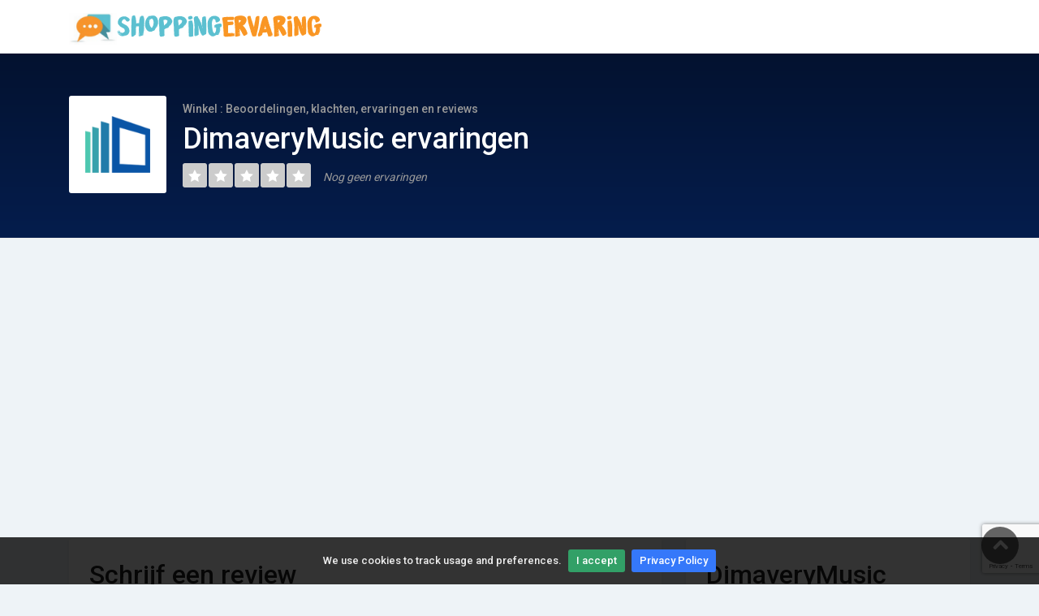

--- FILE ---
content_type: text/html; charset=utf-8
request_url: https://shoppingervaring.nl/dimaverymusic
body_size: 9003
content:
<!DOCTYPE html>
<html lang="en">
<head>
    <title>DimaveryMusic &#x261B; ervaringen, beoordelingen &amp; reviews</title>
    <meta charset="utf-8" />
    <meta name="viewport" content="width=device-width, initial-scale=1.0" />
    <meta name='description' content='DimaveryMusic &#x261B; Ervaringen &#x261B; Beoordelingen &#x271A; Reviews. DimaveryMusic Betrouwbaar? &#x2605;&#x2605;&#x2605;&#x2605;&#x2605; Lees hier alle ervaringen over prijzen, levering &amp;amp; service.' />
    

    <meta name="robots" content="index, follow">
    <meta property="og:locale" content="nl_NL" />
    <meta property="og:type" content="article" />
    <meta property="og:title" content="DimaveryMusic Ervaringen, Beoordelingen &amp; Reviews - Shoppingervaring.nl" />
    <meta property="og:description" content="DimaveryMusic ☛ Ervaringen ☛ Beoordelingen ✚ Reviews. DimaveryMusic Betrouwbaar? ★★★★★ Lees hier alle Ervaringen over Prijzen, Levering &amp; Service." />
    <meta property="og:url" content="https://shoppingervaring.nl/dimaverymusic" />
    <meta property="og:site_name" content="Shoppingervaring.nl" />
    <meta property="article:tag" content="DimaveryMusic beoordeling" />
    <meta property="article:tag" content="DimaveryMusic beoordelingen" />
    <meta property="article:tag" content="DimaveryMusic ervaring" />
    <meta property="article:tag" content="DimaveryMusic ervaringen" />
    <meta property="article:tag" content="DimaveryMusic reviews" />
    <meta property="article:published_time" content="03.09.2019 07:52:19" />
    <meta property="article:modified_time" content="03.09.2019 07:52:21" />
    <meta property="og:updated_time" content="03.09.2019 07:52:21" />
    <link rel="canonical" href="https://shoppingervaring.nl/dimaverymusic" />


    <!-- GOOGLE WEB FONT -->
    <link rel="preconnect" href="https://fonts.gstatic.com" crossorigin />
    <link rel="preload" as="style" href="https://fonts.googleapis.com/css?family=Roboto:300,400,500,700&display=swap" />
    <link rel="stylesheet" href="https://fonts.googleapis.com/css?family=Roboto:300,400,500,700&display=swap" media="print" onload="this.media='all'" />


    

    
        <link rel="stylesheet" href="/css/main.min.css?v=6bwdlv5ErSiaVm677eyqRTneGvRLuAvkGxg341uUI8E" />

        <!-- Global site tag (gtag.js) - Google Analytics -->
        <script async src="https://www.googletagmanager.com/gtag/js?id=G-KF28FDJFDF"></script>
        <script>
            window.dataLayer = window.dataLayer || [];
            function gtag() { dataLayer.push(arguments); }
            gtag('js', new Date());

            gtag('config', 'G-KF28FDJFDF');
        </script>
            <script async src="//pagead2.googlesyndication.com/pagead/js/adsbygoogle.js"></script>
            <script>
                (adsbygoogle = window.adsbygoogle || []).push({
                    google_ad_client: "ca-pub-6361104702742246",
                    enable_page_level_ads: true
                });
            </script>
    


    <!-- Favicons-->
    <link rel="shortcut icon" href="/img/favicon.ico" type="image/x-icon">

</head>
<body>
    <div id="page">

        <header class="header_in is_fixed menu_fixed">
            <div class="container">
                <div class="row">
                    <div class="col-lg-3 col-12">
                        <div id="logo">
                            <a href="/">
                                <img src="/img/shopervaring-logo.png" width="315" height="45" alt="logo" class="logo_sticky">
                            </a>
                        </div>
                    </div>
                    <div class="col-lg-9 col-12">
                        <!-- /top_menu -->


                        <!-- /btn_mobile -->
                        <nav id="menu" class="main-menu">
                        </nav>

                    </div>
                </div>
                <!-- /row -->
            </div>
            <!-- /container -->
        </header>
        <!-- /header -->

        <input name="__RequestVerificationToken" type="hidden" value="CfDJ8C_PZrXcmpxJuwg3uzZDynqO-ZJ_DuuQVbr_9Up1fX2xtGAC9pc7CEMzYthC2NdNbrfosOwmbl3G2dcRdf6x-Q4qS2teYNtTtsJjitX1rjbGF63psGwuOQrl2prGxcJJW5nldZ9Ckf1bdmnDNScyx80" />

<script type="application/ld+json">
{
  "@context": "http://schema.org/",
  "@type": "Organization",
  "name": "DimaveryMusic",
  "aggregateRating": {
    "@type": "AggregateRating",
    "ratingValue" : "5.00",
    "ratingCount": "5",
    "reviewCount": "1"
  }
}</script>

<main>
    <div class="reviews_summary">
        <div class="wrapper">
            <div class="container">
                <div class="row">
                    <div class="col-lg-8">
                        <figure>
                            <img src="/img/logo-company.png" alt="">
                        </figure>
                        <small>Winkel : Beoordelingen, klachten, ervaringen en reviews</small>
                        <h1>DimaveryMusic ervaringen</h1>
                        <span class="rating">
                            <i class="icon_star empty"></i><i class="icon_star empty"></i><i class="icon_star empty"></i><i class="icon_star empty"></i><i class="icon_star empty"></i>
                            <em>Nog geen ervaringen</em>
                        </span>
                    </div>

                </div>
            </div>
            <!-- /container -->
        </div>
    </div>
    <!-- /reviews_summary -->


    
        <div class="container">
            <div class="row margin_30">
                <div class="col-12">
                    <!-- ShoppingErvaring -->
                    <ins class="adsbygoogle"
                         style="display:block"
                         data-ad-client="ca-pub-6361104702742246"
                         data-ad-slot="5493645589"
                         data-ad-format="auto"
                         data-full-width-responsive="true"></ins>
                    <script>
                        (adsbygoogle = window.adsbygoogle || []).push({});
                    </script>
                </div>
            </div>
        </div>
    

    <div class="container margin_30">
        <div class="row">
            <div class="col-lg-8">



                <div class="box_general write_review">
                    <h2>Schrijf een review</h2>
                    <p>
                        Bij ons lees je ervaringen van andere gebruikers over de aankoop bij een webshop of winkel. Dit kan een klacht of een geweldige ervaring zijn. Vanaf juli 2021 is de website overgezet op een nieuw systeem.
                        Er worden vanaf die datum ook waarderingen gevraagd over de service, het bestelproces, de levering en de prijs van DimaveryMusic. <strong>LET OP</strong> Alle reviews zijn persoonlijke ervaringen,
                        sommigen nog geschreven in de emotie van de aankoop, andere zijn weloverwogen. Hou er rekening mee dat in het algemeen mensen met een slechte ervaring met DimaveryMusic eerder een review schrijven dan kopers met een fijne ervaring.
                    </p>
                    <p>
                        Reviews komen <strong>NIET</strong> tot stand op uitnodiging van DimaveryMusic na een aankoop. Bezoekers schrijven de ervaring op eigen initiatief!
                    </p>
                </div>
                <form method="post" action="/Shops/556?handler=SubmitReview">
                    <div class="box_general write_review">
                        <h2>Deel zelf je ervaring met DimaveryMusic</h2>
                        <p>Schrijf in het Nederlands, gebruik GEEN woorden in hoofdletters, blijf beleefd! Schrijf geen herhaling op om te voldoen aan de 140 karakters! 
                        Reviews die niet voldoen aan voorgaande en ongepaste reviews worden geweigerd. </p>

                        <div class="row">
                            <div class="col-lg-4">
                                <div class="form-group">
                                    <label class="d-block">Zou je hier nogmaals kopen?</label>
                                    <input type="checkbox" checked data-toggle="toggle" data-on="JA" data-off="NEE" data-onstyle="success" data-offstyle="danger" data-val="true" data-val-required="The revBuyYN field is required." id="InputReview_revBuyYN" name="InputReview.revBuyYN" value="true" />
                                </div>

                                <div class="rating_submit">
                                    <div class="form-group">
                                        <label class="d-block">Bestellen</label>
                                        <span class="rating">
                                            <input type="radio" class="rating-input" id="5_star_o" value="5" data-val="true" data-val-required="The revOrder field is required." name="InputReview.revOrder"><label for="5_star_o" class="rating-star"></label>
                                            <input type="radio" class="rating-input" id="4_star_o" value="4" name="InputReview.revOrder"><label for="4_star_o" class="rating-star"></label>
                                            <input type="radio" class="rating-input" id="3_star_o" value="3" name="InputReview.revOrder"><label for="3_star_o" class="rating-star"></label>
                                            <input type="radio" class="rating-input" id="2_star_o" value="2" name="InputReview.revOrder"><label for="2_star_o" class="rating-star"></label>
                                            <input type="radio" class="rating-input" id="1_star_o" value="1" name="InputReview.revOrder"><label for="1_star_o" class="rating-star"></label>
                                        </span>
                                    </div>
                                    <div class="form-group">
                                        <label class="d-block">Service</label>
                                        <span class="rating">
                                            <input type="radio" class="rating-input" id="5_star_s" value="5" data-val="true" data-val-required="The revService field is required." name="InputReview.revService"><label for="5_star_s" class="rating-star"></label>
                                            <input type="radio" class="rating-input" id="4_star_s" value="4" name="InputReview.revService"><label for="4_star_s" class="rating-star"></label>
                                            <input type="radio" class="rating-input" id="3_star_s" value="3" name="InputReview.revService"><label for="3_star_s" class="rating-star"></label>
                                            <input type="radio" class="rating-input" id="2_star_s" value="2" name="InputReview.revService"><label for="2_star_s" class="rating-star"></label>
                                            <input type="radio" class="rating-input" id="1_star_s" value="1" name="InputReview.revService"><label for="1_star_s" class="rating-star"></label>
                                        </span>
                                    </div>
                                    <div class="form-group">
                                        <label class="d-block">Prijs</label>
                                        <span class="rating">
                                            <input type="radio" class="rating-input" id="5_star_p" value="5" data-val="true" data-val-required="The revPrice field is required." name="InputReview.revPrice"><label for="5_star_p" class="rating-star"></label>
                                            <input type="radio" class="rating-input" id="4_star_p" value="4" name="InputReview.revPrice"><label for="4_star_p" class="rating-star"></label>
                                            <input type="radio" class="rating-input" id="3_star_p" value="3" name="InputReview.revPrice"><label for="3_star_p" class="rating-star"></label>
                                            <input type="radio" class="rating-input" id="2_star_p" value="2" name="InputReview.revPrice"><label for="2_star_p" class="rating-star"></label>
                                            <input type="radio" class="rating-input" id="1_star_p" value="1" name="InputReview.revPrice"><label for="1_star_p" class="rating-star"></label>
                                        </span>
                                    </div>
                                    <div class="form-group">
                                        <label class="d-block">Levering</label>
                                        <span class="rating">
                                            <input type="radio" class="rating-input" id="5_star_d" value="5" data-val="true" data-val-required="The revDelivery field is required." name="InputReview.revDelivery"><label for="5_star_d" class="rating-star"></label>
                                            <input type="radio" class="rating-input" id="4_star_d" value="4" name="InputReview.revDelivery"><label for="4_star_d" class="rating-star"></label>
                                            <input type="radio" class="rating-input" id="3_star_d" value="3" name="InputReview.revDelivery"><label for="3_star_d" class="rating-star"></label>
                                            <input type="radio" class="rating-input" id="2_star_d" value="2" name="InputReview.revDelivery"><label for="2_star_d" class="rating-star"></label>
                                            <input type="radio" class="rating-input" id="1_star_d" value="1" name="InputReview.revDelivery"><label for="1_star_d" class="rating-star"></label>
                                        </span>
                                    </div>
                                    <div class="form-group">
                                        <label class="d-block">Eindcijfer</label>
                                        <span class="rating">
                                            <input type="radio" class="rating-input" id="5_star_t" value="5" data-val="true" data-val-required="The revTotal field is required." name="InputReview.revTotal"><label for="5_star_t" class="rating-star"></label>
                                            <input type="radio" class="rating-input" id="4_star_t" value="4" name="InputReview.revTotal"><label for="4_star_t" class="rating-star"></label>
                                            <input type="radio" class="rating-input" id="3_star_t" value="3" name="InputReview.revTotal"><label for="3_star_t" class="rating-star"></label>
                                            <input type="radio" class="rating-input" id="2_star_t" value="2" name="InputReview.revTotal"><label for="2_star_t" class="rating-star"></label>
                                            <input type="radio" class="rating-input" id="1_star_t" value="1" name="InputReview.revTotal"><label for="1_star_t" class="rating-star"></label>
                                        </span>
                                    </div>

                                </div>
                            </div>
                            <div class="col-lg-8">

                                <!-- /rating_submit -->
                                <div class="form-group">
                                    <label>Wat heb je gekocht?</label>
                                    <input class="form-control" type="text" data-val="true" data-val-maxlength="Max. lengte is 50 karakters" data-val-maxlength-max="50" data-val-required="Aankoop is verplicht" id="InputReview_revPurchaseProduct" maxlength="50" name="InputReview.revPurchaseProduct" value="" />
                                    <span class="text-danger field-validation-valid" data-valmsg-for="InputReview.revPurchaseProduct" data-valmsg-replace="true"></span>
                                </div>
                                <div class="form-group">
                                    <label>Wanneer heb je dit gekocht?</label>
                                    <div class="row">
                                        <div class="col-6">
                                            <select class="form-control" name="revPurchaseMonth" data-val="true" data-val-required="The revPurchaseMonth field is required." id="revPurchaseMonth">
                                                <option value="1" selected="selected">Januari</option>
                                                <option value="2">Februari</option>
                                                <option value="3">Maart</option>
                                                <option value="4">April</option>
                                                <option value="5">Mei</option>
                                                <option value="6">Juni</option>
                                                <option value="7">Juli</option>
                                                <option value="8">Augustus</option>
                                                <option value="9">September</option>
                                                <option value="10">Oktober</option>
                                                <option value="11">November</option>
                                                <option value="12">December</option>
                                            </select>
                                        </div>
                                        <div class="col-6">
                                            <select class="form-control" name="revPurchaseYear" data-val="true" data-val-required="The revPurchaseYear field is required." id="revPurchaseYear">
                                                    <option value="2026">2026</option>
                                                    <option value="2025">2025</option>
                                                    <option value="2024">2024</option>
                                            </select>
                                        </div>
                                    </div>
                                </div>
                                <div class="form-group">
                                    <label>Uiting van je ervaring</label>
                                    <input class="form-control" type="text" placeholder="In één zin of paar woorden samengevat" data-val="true" data-val-maxlength="Max. lengte is 50 karakters" data-val-maxlength-max="50" data-val-required="Uiting/titel is verplicht" id="InputReview_revTitle" maxlength="50" name="InputReview.revTitle" value="" />
                                    <span class="text-danger field-validation-valid" data-valmsg-for="InputReview.revTitle" data-valmsg-replace="true"></span>
                                </div>
                                <div class="form-group">
                                    <label>Jouw ervaring</label>
                                    <textarea class="form-control" style="height: 180px;" placeholder="Schrijf je ervaring (plus en minpunten) en help anderen met hun aankoop bij deze webshop / winkel" data-val="true" data-val-minlength="Beschrijf in minimaal 140 karaketers je ervaring." data-val-minlength-min="200" data-val-required="Uitgebreide beschrijving ervaring is verplicht" id="InputReview_revDescription" name="InputReview.revDescription">
</textarea>
                                    <span class="text-danger field-validation-valid" data-valmsg-for="InputReview.revDescription" data-valmsg-replace="true"></span>
                                </div>
                                <div class="form-group">
                                    <label>Naam</label>
                                    <input class="form-control" type="text" placeholder="Voor- en achternaam" data-val="true" data-val-maxlength="Max. lengte is 50 karakters" data-val-maxlength-max="50" data-val-required="Voor- en achternaam is verplicht" id="InputReview_usrName" maxlength="50" name="InputReview.usrName" value="" />
                                    <span class="text-danger field-validation-valid" data-valmsg-for="InputReview.usrName" data-valmsg-replace="true"></span>
                                </div>
                                <div class="form-group">
                                    <label>Email (* wordt uiteraard met niemand gedeeld *)</label>
                                    <input class="form-control" type="text" placeholder="Emailadres" data-val="true" data-val-maxlength="Max. lengte is 50 karakters" data-val-maxlength-max="50" data-val-required="Emailadres is verplicht" id="InputReview_usrEmail" maxlength="50" name="InputReview.usrEmail" value="" />
                                    <span class="text-danger field-validation-valid" data-valmsg-for="InputReview.usrEmail" data-valmsg-replace="true"></span>
                                </div>
                                
                                    <input id="g-recaptcha-response" name="g-recaptcha-response" type="hidden" value="" /><script src="https://www.google.com/recaptcha/api.js?render=6LfxrU8bAAAAALlVLkXfrXXppAq7MbBMqXGuzAFf&hl="></script><script>function updateReCaptcha() {grecaptcha.execute('6LfxrU8bAAAAALlVLkXfrXXppAq7MbBMqXGuzAFf', {action: 'homepage'}).then(function(token){document.getElementById('g-recaptcha-response').value = token;});}grecaptcha.ready(function() {setInterval(updateReCaptcha, 100000); updateReCaptcha()});</script>

                                
                                <button class="btn_1">Plaats review</button>
                            </div>
                        </div>
                    </div>
                <input name="__RequestVerificationToken" type="hidden" value="CfDJ8C_PZrXcmpxJuwg3uzZDynqO-ZJ_DuuQVbr_9Up1fX2xtGAC9pc7CEMzYthC2NdNbrfosOwmbl3G2dcRdf6x-Q4qS2teYNtTtsJjitX1rjbGF63psGwuOQrl2prGxcJJW5nldZ9Ckf1bdmnDNScyx80" /><input name="InputReview.revBuyYN" type="hidden" value="false" /></form>
                
                    <div class="row margin_30">
                        <div class="col-12">
                            <!-- ShoppingErvaring -->
                            <ins class="adsbygoogle"
                                 style="display:block"
                                 data-ad-client="ca-pub-6361104702742246"
                                 data-ad-slot="5493645589"
                                 data-ad-format="auto"
                                 data-full-width-responsive="true"></ins>
                            <script>
                                (adsbygoogle = window.adsbygoogle || []).push({});
                            </script>
                        </div>
                    </div>
                

                <div class="box_general">
                    <a class="btn_1" href="/royrogers-it" title="Royrogers.it"><i class="icon-angle-left"></i> Royrogers.it</a>
                    <a class="btn_1 float-right" href="/wandel-geest" title="Wandel Geest">Wandel Geest <i class="icon-angle-right"></i></a>
                </div>

                <!-- /review_card -->

                <div class="box_general">
                    <h2>Veel gestelde vragen</h2>
                    <h3>Is DimaveryMusic betrouwbaar?</h3>
                    <p>
                        De betrouwbaarheid van een winkel is een zeer persoonlijke smaak, de ene persoon is lyrisch over een shop, terwijl de ander er nooit meer iets wilt kopen.
                        Voor DimaveryMusic zijn er  0 reviews achtergelaten en 0 stemmen.
                        De shop krijgt een gemiddeld cijfer van 0,00 uit een totaal van 5.
                    </p>
                    <h3>In welke branches is DimaveryMusic operationeel</h3>
                    <p>DimaveryMusic is actief in de  Witgoed en Electronica branche. </p>
                    <h3>Retourneren, opzeggen of annuleren bij DimaveryMusic</h3>
                    <p>
                        Lees op de website van DimaveryMusic hoe de shop omgaat met retouren en annuleringen/opzeggingen. Wij houden dat niet bij. Als er niets in de reviews over wordt geschreven,
                        zijn er weinig klachten te melden over het retour sturen, opzeggen en/of annuleren bij DimaveryMusic.
                    </p>
                    <h3>Ik heb de ervaringen doorgenomen, kan ik mijn aankoop doen?</h3>
                    <p>
                        Hou er rekening mee dat de meeste mensen eerder geneigd zijn om een slechte ervaring op te schrijven dan een goede ervaring.
                        Als DimaveryMusic weining ervaringen heeft, kan het ook betekenen dat weinig mensen een slechte ervaring hebben. Let er wel op dat DimaveryMusic sinds 03-09-2019 is opgenomen.
                        Heb je geen positieve indruk, zoek dan verder naar een shop binnen de Witgoed en Electronica branche.
                    </p>
                </div>

                <!-- /pagination -->

            </div>


            <!-- /col -->
            <div class="col-lg-4">
                <div class="box_general company_info">
                    <h2>DimaveryMusic</h2><p>Een onafhankelijk platform voor het plaatsen van reviews van DimaveryMusic. Wist je dat je ook kan reageren op een beoordeling van andere bezoekers? Blijf op de hoogte waar je aankopen kunt doen of waar je in het verleden een aankoop hebt gedaan. Zo bepaalt tegenwoordig heel Nederland zelf welke winkels zij slecht en goed vinden! Ben je overtuigt en ga je bestellen? Klik dan op de rode of groene knop om naar DimaveryMusic te gaan.</p>

                </div>

                
                    <div class="box_general company_info">
                        <!-- ShoppingErvaring -->
                        <ins class="adsbygoogle"
                             style="display:block"
                             data-ad-client="ca-pub-6361104702742246"
                             data-ad-slot="5493645589"
                             data-ad-format="auto"
                             data-full-width-responsive="true"></ins>
                        <script>
                            (adsbygoogle = window.adsbygoogle || []).push({});
                        </script>
                    </div>
                

            </div>
        </div>
        <!-- /row -->


        <div class="alt-shops-wrapper margin_30">
            <div class="main_title_2">
                <h2>Alternatieve shops voor DimaveryMusic</h2>
                <p>Niet helemaal tevreden? Deze winkels zijn een mogelijk alternatief voor DimaveryMusic.</p>
            </div>
            <div class="row">
                <div class="col-md-3">
                    <div class="company_listing isotope-item high">
                        <div class="row">
                            <div class="col-12">
                                <div class="company_info">
                                    <figure><a href="/update"><img src="/img/logo-company.png" alt="Logo Update"></a></figure>
                                    <h3><a href="/update">Update</a></h3>
                                </div>
                            </div>
                            <div class="col-12">
                                <div class="text-center">
                                    <span class="rating">
                                        <strong>Nog geen ervaringen</strong>
                                        <i class="icon_star empty"></i><i class="icon_star empty"></i><i class="icon_star empty"></i><i class="icon_star empty"></i><i class="icon_star empty"></i>
                                    </span>
                                    <a href="/update" class="btn_1 small">Plaats 1e ervaring</a>
                                </div>
                            </div>
                        </div>
                    </div>
                </div>
                <div class="col-md-3">
                    <div class="company_listing isotope-item high">
                        <div class="row">
                            <div class="col-12">
                                <div class="company_info">
                                    <figure><a href="/pixigo"><img src="/img/logo-company.png" alt="Logo Pixigo"></a></figure>
                                    <h3><a href="/pixigo">Pixigo</a></h3>
                                </div>
                            </div>
                            <div class="col-12">
                                <div class="text-center">
                                    <span class="rating">
                                        <strong>Nog geen ervaringen</strong>
                                        <i class="icon_star empty"></i><i class="icon_star empty"></i><i class="icon_star empty"></i><i class="icon_star empty"></i><i class="icon_star empty"></i>
                                    </span>
                                    <a href="/pixigo" class="btn_1 small">Plaats 1e ervaring</a>
                                </div>
                            </div>
                        </div>
                    </div>
                </div>
                <div class="col-md-3">
                    <div class="company_listing isotope-item high">
                        <div class="row">
                            <div class="col-12">
                                <div class="company_info">
                                    <figure><a href="/scheerenfoppen"><img src="/img/logo-company.png" alt="Logo ScheerEnFoppen"></a></figure>
                                    <h3><a href="/scheerenfoppen">ScheerEnFoppen</a></h3>
                                </div>
                            </div>
                            <div class="col-12">
                                <div class="text-center">
                                    <span class="rating">
                                        <strong>0 ervaringen, 7 stemmen</strong>
                                        <i class="icon_star "></i>
                                        <i class="icon_star "></i>
                                        <i class="icon_star "></i>
                                        <i class="icon_star empty"></i>
                                        <i class="icon_star empty"></i>
                                    </span>
                                    <a href="/scheerenfoppen" class="btn_1 small">Lees ervaringen</a>
                                </div>
                            </div>
                        </div>
                    </div>
                </div>
                <div class="col-md-3">
                    <div class="company_listing isotope-item high">
                        <div class="row">
                            <div class="col-12">
                                <div class="company_info">
                                    <figure><a href="/kabels-en-meer"><img src="/img/logo-company.png" alt="Logo Kabels en meer"></a></figure>
                                    <h3><a href="/kabels-en-meer">Kabels en meer</a></h3>
                                </div>
                            </div>
                            <div class="col-12">
                                <div class="text-center">
                                    <span class="rating">
                                        <strong>Nog geen ervaringen</strong>
                                        <i class="icon_star empty"></i><i class="icon_star empty"></i><i class="icon_star empty"></i><i class="icon_star empty"></i><i class="icon_star empty"></i>
                                    </span>
                                    <a href="/kabels-en-meer" class="btn_1 small">Plaats 1e ervaring</a>
                                </div>
                            </div>
                        </div>
                    </div>
                </div>
            </div>
            <!-- /company_listing -->
        </div>
        <!-- /alt-shops-wrapper -->



    </div>
    <!-- /container -->
    <!-- Modal -->
    <div class="modal fade" id="ShopModal" tabindex="-1" aria-labelledby="shopModalLabel" aria-hidden="true">
        <div class="modal-dialog modal-dialog-centered">
            <div class="modal-content">
                <div class="modal-header">
                    <h5 class="modal-title" id="shopModalLabel">Vergelijk ervaringen DimaveryMusic</h5>
                    <button type="button" class="close" data-dismiss="modal" aria-label="Close">
                        <span aria-hidden="true">&times;</span>
                    </button>
                </div>
                <div class="modal-body">
                    <center>
                        <img src="/img/logo-company.png" alt="logo">
                    </center>
                </div>
                <div class="modal-footer">
                    <a class="btn btn-primary" rel="nofollow" target="_blank" href="/shops/out/556">Oké</a>
                </div>
            </div>
        </div>
    </div>

</main>




        <footer>
            <div class="container">
                
                    <div class="row margin_30">
                        <div class="col-12">
                            <!-- ShoppingErvaring -->
                            <ins class="adsbygoogle"
                                 style="display:block"
                                 data-ad-client="ca-pub-6361104702742246"
                                 data-ad-slot="5493645589"
                                 data-ad-format="auto"
                                 data-full-width-responsive="true"></ins>
                            <script>
                                (adsbygoogle = window.adsbygoogle || []).push({});
                            </script>
                        </div>
                    </div>
                
                <div class="row margin_30">
                    <div class="col-lg-3 col-md-6 col-sm-6">
                        <a href="#" data-toggle="collapse" data-target="#collapse_ft_1" aria-expanded="false" aria-controls="collapse_ft_1" class="collapse_bt_mobile">
                            <strong>Over ons</strong>
                            <div class="circle-plus closed">
                                <div class="horizontal"></div>
                                <div class="vertical"></div>
                            </div>
                        </a>
                        <div class="collapse show" id="collapse_ft_1">
                            <ul class="links">
                                <li><a href="/over-shoppingervaringnl">Over ShoppingErvaring.nl</a></li>
                                <li><a href="/privacy-policy">Privacy</a></li>
                                <li><a href="/contact">Contact</a></li>
                            </ul>
                        </div>
                    </div>
                    <div class="col-lg-3 col-md-6 col-sm-6">
                    </div>
                    <div class="col-lg-3 col-md-6 col-sm-6">
                    </div>
                    <div class="col-lg-3 col-md-6 col-sm-6">
                        <img src="/img/favicon.png" alt="logo" width="150" height="150" />
                    </div>
                </div>
                <!-- /row-->
                <hr>
                <div class="row">
                    <div class="col-lg-6">
                    </div>
                    <div class="col-lg-6">
                        <ul id="additional_links">
                            <li><span>© 2008 - 2026 ShoppingErvaring</span></li>
                        </ul>
                    </div>
                </div>
            </div>
        </footer>
        <!--/footer-->
    </div>
    <!-- page -->


    <div id="toTop"></div><!-- Back to top button -->

    

    
        <script src="/js/main.min.js?v=j9eBuoN9fChEz8btjBT7j7KFrHZSY9fXvn9K9ySGeeQ"></script>
    
    
    
    <script src="/lib/jquery-validation/dist/jquery.validate.min.js"></script>
<script src="/lib/jquery-validation-unobtrusive/jquery.validate.unobtrusive.min.js"></script>


    <script>
        // extend range validator method to treat checkboxes differently
        var defaultRangeValidator = $.validator.methods.range;
        $.validator.methods.range = function (value, element, param) {
            if (element.type === 'checkbox') {
                // if it's a checkbox return true if it is checked
                return element.checked;
            } else {
                // otherwise run the default validation function
                return defaultRangeValidator.call(this, value, element, param);
            }
        }

    </script>

    <script>
        (function ($) {
            'use strict';
            $.cookieBar({
                fixed: true
            });
        })(window.jQuery);
    </script>


</body>
</html>


--- FILE ---
content_type: text/html; charset=utf-8
request_url: https://www.google.com/recaptcha/api2/anchor?ar=1&k=6LfxrU8bAAAAALlVLkXfrXXppAq7MbBMqXGuzAFf&co=aHR0cHM6Ly9zaG9wcGluZ2VydmFyaW5nLm5sOjQ0Mw..&hl=en&v=N67nZn4AqZkNcbeMu4prBgzg&size=invisible&anchor-ms=20000&execute-ms=30000&cb=lsjzm69mm2cx
body_size: 48756
content:
<!DOCTYPE HTML><html dir="ltr" lang="en"><head><meta http-equiv="Content-Type" content="text/html; charset=UTF-8">
<meta http-equiv="X-UA-Compatible" content="IE=edge">
<title>reCAPTCHA</title>
<style type="text/css">
/* cyrillic-ext */
@font-face {
  font-family: 'Roboto';
  font-style: normal;
  font-weight: 400;
  font-stretch: 100%;
  src: url(//fonts.gstatic.com/s/roboto/v48/KFO7CnqEu92Fr1ME7kSn66aGLdTylUAMa3GUBHMdazTgWw.woff2) format('woff2');
  unicode-range: U+0460-052F, U+1C80-1C8A, U+20B4, U+2DE0-2DFF, U+A640-A69F, U+FE2E-FE2F;
}
/* cyrillic */
@font-face {
  font-family: 'Roboto';
  font-style: normal;
  font-weight: 400;
  font-stretch: 100%;
  src: url(//fonts.gstatic.com/s/roboto/v48/KFO7CnqEu92Fr1ME7kSn66aGLdTylUAMa3iUBHMdazTgWw.woff2) format('woff2');
  unicode-range: U+0301, U+0400-045F, U+0490-0491, U+04B0-04B1, U+2116;
}
/* greek-ext */
@font-face {
  font-family: 'Roboto';
  font-style: normal;
  font-weight: 400;
  font-stretch: 100%;
  src: url(//fonts.gstatic.com/s/roboto/v48/KFO7CnqEu92Fr1ME7kSn66aGLdTylUAMa3CUBHMdazTgWw.woff2) format('woff2');
  unicode-range: U+1F00-1FFF;
}
/* greek */
@font-face {
  font-family: 'Roboto';
  font-style: normal;
  font-weight: 400;
  font-stretch: 100%;
  src: url(//fonts.gstatic.com/s/roboto/v48/KFO7CnqEu92Fr1ME7kSn66aGLdTylUAMa3-UBHMdazTgWw.woff2) format('woff2');
  unicode-range: U+0370-0377, U+037A-037F, U+0384-038A, U+038C, U+038E-03A1, U+03A3-03FF;
}
/* math */
@font-face {
  font-family: 'Roboto';
  font-style: normal;
  font-weight: 400;
  font-stretch: 100%;
  src: url(//fonts.gstatic.com/s/roboto/v48/KFO7CnqEu92Fr1ME7kSn66aGLdTylUAMawCUBHMdazTgWw.woff2) format('woff2');
  unicode-range: U+0302-0303, U+0305, U+0307-0308, U+0310, U+0312, U+0315, U+031A, U+0326-0327, U+032C, U+032F-0330, U+0332-0333, U+0338, U+033A, U+0346, U+034D, U+0391-03A1, U+03A3-03A9, U+03B1-03C9, U+03D1, U+03D5-03D6, U+03F0-03F1, U+03F4-03F5, U+2016-2017, U+2034-2038, U+203C, U+2040, U+2043, U+2047, U+2050, U+2057, U+205F, U+2070-2071, U+2074-208E, U+2090-209C, U+20D0-20DC, U+20E1, U+20E5-20EF, U+2100-2112, U+2114-2115, U+2117-2121, U+2123-214F, U+2190, U+2192, U+2194-21AE, U+21B0-21E5, U+21F1-21F2, U+21F4-2211, U+2213-2214, U+2216-22FF, U+2308-230B, U+2310, U+2319, U+231C-2321, U+2336-237A, U+237C, U+2395, U+239B-23B7, U+23D0, U+23DC-23E1, U+2474-2475, U+25AF, U+25B3, U+25B7, U+25BD, U+25C1, U+25CA, U+25CC, U+25FB, U+266D-266F, U+27C0-27FF, U+2900-2AFF, U+2B0E-2B11, U+2B30-2B4C, U+2BFE, U+3030, U+FF5B, U+FF5D, U+1D400-1D7FF, U+1EE00-1EEFF;
}
/* symbols */
@font-face {
  font-family: 'Roboto';
  font-style: normal;
  font-weight: 400;
  font-stretch: 100%;
  src: url(//fonts.gstatic.com/s/roboto/v48/KFO7CnqEu92Fr1ME7kSn66aGLdTylUAMaxKUBHMdazTgWw.woff2) format('woff2');
  unicode-range: U+0001-000C, U+000E-001F, U+007F-009F, U+20DD-20E0, U+20E2-20E4, U+2150-218F, U+2190, U+2192, U+2194-2199, U+21AF, U+21E6-21F0, U+21F3, U+2218-2219, U+2299, U+22C4-22C6, U+2300-243F, U+2440-244A, U+2460-24FF, U+25A0-27BF, U+2800-28FF, U+2921-2922, U+2981, U+29BF, U+29EB, U+2B00-2BFF, U+4DC0-4DFF, U+FFF9-FFFB, U+10140-1018E, U+10190-1019C, U+101A0, U+101D0-101FD, U+102E0-102FB, U+10E60-10E7E, U+1D2C0-1D2D3, U+1D2E0-1D37F, U+1F000-1F0FF, U+1F100-1F1AD, U+1F1E6-1F1FF, U+1F30D-1F30F, U+1F315, U+1F31C, U+1F31E, U+1F320-1F32C, U+1F336, U+1F378, U+1F37D, U+1F382, U+1F393-1F39F, U+1F3A7-1F3A8, U+1F3AC-1F3AF, U+1F3C2, U+1F3C4-1F3C6, U+1F3CA-1F3CE, U+1F3D4-1F3E0, U+1F3ED, U+1F3F1-1F3F3, U+1F3F5-1F3F7, U+1F408, U+1F415, U+1F41F, U+1F426, U+1F43F, U+1F441-1F442, U+1F444, U+1F446-1F449, U+1F44C-1F44E, U+1F453, U+1F46A, U+1F47D, U+1F4A3, U+1F4B0, U+1F4B3, U+1F4B9, U+1F4BB, U+1F4BF, U+1F4C8-1F4CB, U+1F4D6, U+1F4DA, U+1F4DF, U+1F4E3-1F4E6, U+1F4EA-1F4ED, U+1F4F7, U+1F4F9-1F4FB, U+1F4FD-1F4FE, U+1F503, U+1F507-1F50B, U+1F50D, U+1F512-1F513, U+1F53E-1F54A, U+1F54F-1F5FA, U+1F610, U+1F650-1F67F, U+1F687, U+1F68D, U+1F691, U+1F694, U+1F698, U+1F6AD, U+1F6B2, U+1F6B9-1F6BA, U+1F6BC, U+1F6C6-1F6CF, U+1F6D3-1F6D7, U+1F6E0-1F6EA, U+1F6F0-1F6F3, U+1F6F7-1F6FC, U+1F700-1F7FF, U+1F800-1F80B, U+1F810-1F847, U+1F850-1F859, U+1F860-1F887, U+1F890-1F8AD, U+1F8B0-1F8BB, U+1F8C0-1F8C1, U+1F900-1F90B, U+1F93B, U+1F946, U+1F984, U+1F996, U+1F9E9, U+1FA00-1FA6F, U+1FA70-1FA7C, U+1FA80-1FA89, U+1FA8F-1FAC6, U+1FACE-1FADC, U+1FADF-1FAE9, U+1FAF0-1FAF8, U+1FB00-1FBFF;
}
/* vietnamese */
@font-face {
  font-family: 'Roboto';
  font-style: normal;
  font-weight: 400;
  font-stretch: 100%;
  src: url(//fonts.gstatic.com/s/roboto/v48/KFO7CnqEu92Fr1ME7kSn66aGLdTylUAMa3OUBHMdazTgWw.woff2) format('woff2');
  unicode-range: U+0102-0103, U+0110-0111, U+0128-0129, U+0168-0169, U+01A0-01A1, U+01AF-01B0, U+0300-0301, U+0303-0304, U+0308-0309, U+0323, U+0329, U+1EA0-1EF9, U+20AB;
}
/* latin-ext */
@font-face {
  font-family: 'Roboto';
  font-style: normal;
  font-weight: 400;
  font-stretch: 100%;
  src: url(//fonts.gstatic.com/s/roboto/v48/KFO7CnqEu92Fr1ME7kSn66aGLdTylUAMa3KUBHMdazTgWw.woff2) format('woff2');
  unicode-range: U+0100-02BA, U+02BD-02C5, U+02C7-02CC, U+02CE-02D7, U+02DD-02FF, U+0304, U+0308, U+0329, U+1D00-1DBF, U+1E00-1E9F, U+1EF2-1EFF, U+2020, U+20A0-20AB, U+20AD-20C0, U+2113, U+2C60-2C7F, U+A720-A7FF;
}
/* latin */
@font-face {
  font-family: 'Roboto';
  font-style: normal;
  font-weight: 400;
  font-stretch: 100%;
  src: url(//fonts.gstatic.com/s/roboto/v48/KFO7CnqEu92Fr1ME7kSn66aGLdTylUAMa3yUBHMdazQ.woff2) format('woff2');
  unicode-range: U+0000-00FF, U+0131, U+0152-0153, U+02BB-02BC, U+02C6, U+02DA, U+02DC, U+0304, U+0308, U+0329, U+2000-206F, U+20AC, U+2122, U+2191, U+2193, U+2212, U+2215, U+FEFF, U+FFFD;
}
/* cyrillic-ext */
@font-face {
  font-family: 'Roboto';
  font-style: normal;
  font-weight: 500;
  font-stretch: 100%;
  src: url(//fonts.gstatic.com/s/roboto/v48/KFO7CnqEu92Fr1ME7kSn66aGLdTylUAMa3GUBHMdazTgWw.woff2) format('woff2');
  unicode-range: U+0460-052F, U+1C80-1C8A, U+20B4, U+2DE0-2DFF, U+A640-A69F, U+FE2E-FE2F;
}
/* cyrillic */
@font-face {
  font-family: 'Roboto';
  font-style: normal;
  font-weight: 500;
  font-stretch: 100%;
  src: url(//fonts.gstatic.com/s/roboto/v48/KFO7CnqEu92Fr1ME7kSn66aGLdTylUAMa3iUBHMdazTgWw.woff2) format('woff2');
  unicode-range: U+0301, U+0400-045F, U+0490-0491, U+04B0-04B1, U+2116;
}
/* greek-ext */
@font-face {
  font-family: 'Roboto';
  font-style: normal;
  font-weight: 500;
  font-stretch: 100%;
  src: url(//fonts.gstatic.com/s/roboto/v48/KFO7CnqEu92Fr1ME7kSn66aGLdTylUAMa3CUBHMdazTgWw.woff2) format('woff2');
  unicode-range: U+1F00-1FFF;
}
/* greek */
@font-face {
  font-family: 'Roboto';
  font-style: normal;
  font-weight: 500;
  font-stretch: 100%;
  src: url(//fonts.gstatic.com/s/roboto/v48/KFO7CnqEu92Fr1ME7kSn66aGLdTylUAMa3-UBHMdazTgWw.woff2) format('woff2');
  unicode-range: U+0370-0377, U+037A-037F, U+0384-038A, U+038C, U+038E-03A1, U+03A3-03FF;
}
/* math */
@font-face {
  font-family: 'Roboto';
  font-style: normal;
  font-weight: 500;
  font-stretch: 100%;
  src: url(//fonts.gstatic.com/s/roboto/v48/KFO7CnqEu92Fr1ME7kSn66aGLdTylUAMawCUBHMdazTgWw.woff2) format('woff2');
  unicode-range: U+0302-0303, U+0305, U+0307-0308, U+0310, U+0312, U+0315, U+031A, U+0326-0327, U+032C, U+032F-0330, U+0332-0333, U+0338, U+033A, U+0346, U+034D, U+0391-03A1, U+03A3-03A9, U+03B1-03C9, U+03D1, U+03D5-03D6, U+03F0-03F1, U+03F4-03F5, U+2016-2017, U+2034-2038, U+203C, U+2040, U+2043, U+2047, U+2050, U+2057, U+205F, U+2070-2071, U+2074-208E, U+2090-209C, U+20D0-20DC, U+20E1, U+20E5-20EF, U+2100-2112, U+2114-2115, U+2117-2121, U+2123-214F, U+2190, U+2192, U+2194-21AE, U+21B0-21E5, U+21F1-21F2, U+21F4-2211, U+2213-2214, U+2216-22FF, U+2308-230B, U+2310, U+2319, U+231C-2321, U+2336-237A, U+237C, U+2395, U+239B-23B7, U+23D0, U+23DC-23E1, U+2474-2475, U+25AF, U+25B3, U+25B7, U+25BD, U+25C1, U+25CA, U+25CC, U+25FB, U+266D-266F, U+27C0-27FF, U+2900-2AFF, U+2B0E-2B11, U+2B30-2B4C, U+2BFE, U+3030, U+FF5B, U+FF5D, U+1D400-1D7FF, U+1EE00-1EEFF;
}
/* symbols */
@font-face {
  font-family: 'Roboto';
  font-style: normal;
  font-weight: 500;
  font-stretch: 100%;
  src: url(//fonts.gstatic.com/s/roboto/v48/KFO7CnqEu92Fr1ME7kSn66aGLdTylUAMaxKUBHMdazTgWw.woff2) format('woff2');
  unicode-range: U+0001-000C, U+000E-001F, U+007F-009F, U+20DD-20E0, U+20E2-20E4, U+2150-218F, U+2190, U+2192, U+2194-2199, U+21AF, U+21E6-21F0, U+21F3, U+2218-2219, U+2299, U+22C4-22C6, U+2300-243F, U+2440-244A, U+2460-24FF, U+25A0-27BF, U+2800-28FF, U+2921-2922, U+2981, U+29BF, U+29EB, U+2B00-2BFF, U+4DC0-4DFF, U+FFF9-FFFB, U+10140-1018E, U+10190-1019C, U+101A0, U+101D0-101FD, U+102E0-102FB, U+10E60-10E7E, U+1D2C0-1D2D3, U+1D2E0-1D37F, U+1F000-1F0FF, U+1F100-1F1AD, U+1F1E6-1F1FF, U+1F30D-1F30F, U+1F315, U+1F31C, U+1F31E, U+1F320-1F32C, U+1F336, U+1F378, U+1F37D, U+1F382, U+1F393-1F39F, U+1F3A7-1F3A8, U+1F3AC-1F3AF, U+1F3C2, U+1F3C4-1F3C6, U+1F3CA-1F3CE, U+1F3D4-1F3E0, U+1F3ED, U+1F3F1-1F3F3, U+1F3F5-1F3F7, U+1F408, U+1F415, U+1F41F, U+1F426, U+1F43F, U+1F441-1F442, U+1F444, U+1F446-1F449, U+1F44C-1F44E, U+1F453, U+1F46A, U+1F47D, U+1F4A3, U+1F4B0, U+1F4B3, U+1F4B9, U+1F4BB, U+1F4BF, U+1F4C8-1F4CB, U+1F4D6, U+1F4DA, U+1F4DF, U+1F4E3-1F4E6, U+1F4EA-1F4ED, U+1F4F7, U+1F4F9-1F4FB, U+1F4FD-1F4FE, U+1F503, U+1F507-1F50B, U+1F50D, U+1F512-1F513, U+1F53E-1F54A, U+1F54F-1F5FA, U+1F610, U+1F650-1F67F, U+1F687, U+1F68D, U+1F691, U+1F694, U+1F698, U+1F6AD, U+1F6B2, U+1F6B9-1F6BA, U+1F6BC, U+1F6C6-1F6CF, U+1F6D3-1F6D7, U+1F6E0-1F6EA, U+1F6F0-1F6F3, U+1F6F7-1F6FC, U+1F700-1F7FF, U+1F800-1F80B, U+1F810-1F847, U+1F850-1F859, U+1F860-1F887, U+1F890-1F8AD, U+1F8B0-1F8BB, U+1F8C0-1F8C1, U+1F900-1F90B, U+1F93B, U+1F946, U+1F984, U+1F996, U+1F9E9, U+1FA00-1FA6F, U+1FA70-1FA7C, U+1FA80-1FA89, U+1FA8F-1FAC6, U+1FACE-1FADC, U+1FADF-1FAE9, U+1FAF0-1FAF8, U+1FB00-1FBFF;
}
/* vietnamese */
@font-face {
  font-family: 'Roboto';
  font-style: normal;
  font-weight: 500;
  font-stretch: 100%;
  src: url(//fonts.gstatic.com/s/roboto/v48/KFO7CnqEu92Fr1ME7kSn66aGLdTylUAMa3OUBHMdazTgWw.woff2) format('woff2');
  unicode-range: U+0102-0103, U+0110-0111, U+0128-0129, U+0168-0169, U+01A0-01A1, U+01AF-01B0, U+0300-0301, U+0303-0304, U+0308-0309, U+0323, U+0329, U+1EA0-1EF9, U+20AB;
}
/* latin-ext */
@font-face {
  font-family: 'Roboto';
  font-style: normal;
  font-weight: 500;
  font-stretch: 100%;
  src: url(//fonts.gstatic.com/s/roboto/v48/KFO7CnqEu92Fr1ME7kSn66aGLdTylUAMa3KUBHMdazTgWw.woff2) format('woff2');
  unicode-range: U+0100-02BA, U+02BD-02C5, U+02C7-02CC, U+02CE-02D7, U+02DD-02FF, U+0304, U+0308, U+0329, U+1D00-1DBF, U+1E00-1E9F, U+1EF2-1EFF, U+2020, U+20A0-20AB, U+20AD-20C0, U+2113, U+2C60-2C7F, U+A720-A7FF;
}
/* latin */
@font-face {
  font-family: 'Roboto';
  font-style: normal;
  font-weight: 500;
  font-stretch: 100%;
  src: url(//fonts.gstatic.com/s/roboto/v48/KFO7CnqEu92Fr1ME7kSn66aGLdTylUAMa3yUBHMdazQ.woff2) format('woff2');
  unicode-range: U+0000-00FF, U+0131, U+0152-0153, U+02BB-02BC, U+02C6, U+02DA, U+02DC, U+0304, U+0308, U+0329, U+2000-206F, U+20AC, U+2122, U+2191, U+2193, U+2212, U+2215, U+FEFF, U+FFFD;
}
/* cyrillic-ext */
@font-face {
  font-family: 'Roboto';
  font-style: normal;
  font-weight: 900;
  font-stretch: 100%;
  src: url(//fonts.gstatic.com/s/roboto/v48/KFO7CnqEu92Fr1ME7kSn66aGLdTylUAMa3GUBHMdazTgWw.woff2) format('woff2');
  unicode-range: U+0460-052F, U+1C80-1C8A, U+20B4, U+2DE0-2DFF, U+A640-A69F, U+FE2E-FE2F;
}
/* cyrillic */
@font-face {
  font-family: 'Roboto';
  font-style: normal;
  font-weight: 900;
  font-stretch: 100%;
  src: url(//fonts.gstatic.com/s/roboto/v48/KFO7CnqEu92Fr1ME7kSn66aGLdTylUAMa3iUBHMdazTgWw.woff2) format('woff2');
  unicode-range: U+0301, U+0400-045F, U+0490-0491, U+04B0-04B1, U+2116;
}
/* greek-ext */
@font-face {
  font-family: 'Roboto';
  font-style: normal;
  font-weight: 900;
  font-stretch: 100%;
  src: url(//fonts.gstatic.com/s/roboto/v48/KFO7CnqEu92Fr1ME7kSn66aGLdTylUAMa3CUBHMdazTgWw.woff2) format('woff2');
  unicode-range: U+1F00-1FFF;
}
/* greek */
@font-face {
  font-family: 'Roboto';
  font-style: normal;
  font-weight: 900;
  font-stretch: 100%;
  src: url(//fonts.gstatic.com/s/roboto/v48/KFO7CnqEu92Fr1ME7kSn66aGLdTylUAMa3-UBHMdazTgWw.woff2) format('woff2');
  unicode-range: U+0370-0377, U+037A-037F, U+0384-038A, U+038C, U+038E-03A1, U+03A3-03FF;
}
/* math */
@font-face {
  font-family: 'Roboto';
  font-style: normal;
  font-weight: 900;
  font-stretch: 100%;
  src: url(//fonts.gstatic.com/s/roboto/v48/KFO7CnqEu92Fr1ME7kSn66aGLdTylUAMawCUBHMdazTgWw.woff2) format('woff2');
  unicode-range: U+0302-0303, U+0305, U+0307-0308, U+0310, U+0312, U+0315, U+031A, U+0326-0327, U+032C, U+032F-0330, U+0332-0333, U+0338, U+033A, U+0346, U+034D, U+0391-03A1, U+03A3-03A9, U+03B1-03C9, U+03D1, U+03D5-03D6, U+03F0-03F1, U+03F4-03F5, U+2016-2017, U+2034-2038, U+203C, U+2040, U+2043, U+2047, U+2050, U+2057, U+205F, U+2070-2071, U+2074-208E, U+2090-209C, U+20D0-20DC, U+20E1, U+20E5-20EF, U+2100-2112, U+2114-2115, U+2117-2121, U+2123-214F, U+2190, U+2192, U+2194-21AE, U+21B0-21E5, U+21F1-21F2, U+21F4-2211, U+2213-2214, U+2216-22FF, U+2308-230B, U+2310, U+2319, U+231C-2321, U+2336-237A, U+237C, U+2395, U+239B-23B7, U+23D0, U+23DC-23E1, U+2474-2475, U+25AF, U+25B3, U+25B7, U+25BD, U+25C1, U+25CA, U+25CC, U+25FB, U+266D-266F, U+27C0-27FF, U+2900-2AFF, U+2B0E-2B11, U+2B30-2B4C, U+2BFE, U+3030, U+FF5B, U+FF5D, U+1D400-1D7FF, U+1EE00-1EEFF;
}
/* symbols */
@font-face {
  font-family: 'Roboto';
  font-style: normal;
  font-weight: 900;
  font-stretch: 100%;
  src: url(//fonts.gstatic.com/s/roboto/v48/KFO7CnqEu92Fr1ME7kSn66aGLdTylUAMaxKUBHMdazTgWw.woff2) format('woff2');
  unicode-range: U+0001-000C, U+000E-001F, U+007F-009F, U+20DD-20E0, U+20E2-20E4, U+2150-218F, U+2190, U+2192, U+2194-2199, U+21AF, U+21E6-21F0, U+21F3, U+2218-2219, U+2299, U+22C4-22C6, U+2300-243F, U+2440-244A, U+2460-24FF, U+25A0-27BF, U+2800-28FF, U+2921-2922, U+2981, U+29BF, U+29EB, U+2B00-2BFF, U+4DC0-4DFF, U+FFF9-FFFB, U+10140-1018E, U+10190-1019C, U+101A0, U+101D0-101FD, U+102E0-102FB, U+10E60-10E7E, U+1D2C0-1D2D3, U+1D2E0-1D37F, U+1F000-1F0FF, U+1F100-1F1AD, U+1F1E6-1F1FF, U+1F30D-1F30F, U+1F315, U+1F31C, U+1F31E, U+1F320-1F32C, U+1F336, U+1F378, U+1F37D, U+1F382, U+1F393-1F39F, U+1F3A7-1F3A8, U+1F3AC-1F3AF, U+1F3C2, U+1F3C4-1F3C6, U+1F3CA-1F3CE, U+1F3D4-1F3E0, U+1F3ED, U+1F3F1-1F3F3, U+1F3F5-1F3F7, U+1F408, U+1F415, U+1F41F, U+1F426, U+1F43F, U+1F441-1F442, U+1F444, U+1F446-1F449, U+1F44C-1F44E, U+1F453, U+1F46A, U+1F47D, U+1F4A3, U+1F4B0, U+1F4B3, U+1F4B9, U+1F4BB, U+1F4BF, U+1F4C8-1F4CB, U+1F4D6, U+1F4DA, U+1F4DF, U+1F4E3-1F4E6, U+1F4EA-1F4ED, U+1F4F7, U+1F4F9-1F4FB, U+1F4FD-1F4FE, U+1F503, U+1F507-1F50B, U+1F50D, U+1F512-1F513, U+1F53E-1F54A, U+1F54F-1F5FA, U+1F610, U+1F650-1F67F, U+1F687, U+1F68D, U+1F691, U+1F694, U+1F698, U+1F6AD, U+1F6B2, U+1F6B9-1F6BA, U+1F6BC, U+1F6C6-1F6CF, U+1F6D3-1F6D7, U+1F6E0-1F6EA, U+1F6F0-1F6F3, U+1F6F7-1F6FC, U+1F700-1F7FF, U+1F800-1F80B, U+1F810-1F847, U+1F850-1F859, U+1F860-1F887, U+1F890-1F8AD, U+1F8B0-1F8BB, U+1F8C0-1F8C1, U+1F900-1F90B, U+1F93B, U+1F946, U+1F984, U+1F996, U+1F9E9, U+1FA00-1FA6F, U+1FA70-1FA7C, U+1FA80-1FA89, U+1FA8F-1FAC6, U+1FACE-1FADC, U+1FADF-1FAE9, U+1FAF0-1FAF8, U+1FB00-1FBFF;
}
/* vietnamese */
@font-face {
  font-family: 'Roboto';
  font-style: normal;
  font-weight: 900;
  font-stretch: 100%;
  src: url(//fonts.gstatic.com/s/roboto/v48/KFO7CnqEu92Fr1ME7kSn66aGLdTylUAMa3OUBHMdazTgWw.woff2) format('woff2');
  unicode-range: U+0102-0103, U+0110-0111, U+0128-0129, U+0168-0169, U+01A0-01A1, U+01AF-01B0, U+0300-0301, U+0303-0304, U+0308-0309, U+0323, U+0329, U+1EA0-1EF9, U+20AB;
}
/* latin-ext */
@font-face {
  font-family: 'Roboto';
  font-style: normal;
  font-weight: 900;
  font-stretch: 100%;
  src: url(//fonts.gstatic.com/s/roboto/v48/KFO7CnqEu92Fr1ME7kSn66aGLdTylUAMa3KUBHMdazTgWw.woff2) format('woff2');
  unicode-range: U+0100-02BA, U+02BD-02C5, U+02C7-02CC, U+02CE-02D7, U+02DD-02FF, U+0304, U+0308, U+0329, U+1D00-1DBF, U+1E00-1E9F, U+1EF2-1EFF, U+2020, U+20A0-20AB, U+20AD-20C0, U+2113, U+2C60-2C7F, U+A720-A7FF;
}
/* latin */
@font-face {
  font-family: 'Roboto';
  font-style: normal;
  font-weight: 900;
  font-stretch: 100%;
  src: url(//fonts.gstatic.com/s/roboto/v48/KFO7CnqEu92Fr1ME7kSn66aGLdTylUAMa3yUBHMdazQ.woff2) format('woff2');
  unicode-range: U+0000-00FF, U+0131, U+0152-0153, U+02BB-02BC, U+02C6, U+02DA, U+02DC, U+0304, U+0308, U+0329, U+2000-206F, U+20AC, U+2122, U+2191, U+2193, U+2212, U+2215, U+FEFF, U+FFFD;
}

</style>
<link rel="stylesheet" type="text/css" href="https://www.gstatic.com/recaptcha/releases/N67nZn4AqZkNcbeMu4prBgzg/styles__ltr.css">
<script nonce="CnOzVQX0qkF4SgaKVeHKQA" type="text/javascript">window['__recaptcha_api'] = 'https://www.google.com/recaptcha/api2/';</script>
<script type="text/javascript" src="https://www.gstatic.com/recaptcha/releases/N67nZn4AqZkNcbeMu4prBgzg/recaptcha__en.js" nonce="CnOzVQX0qkF4SgaKVeHKQA">
      
    </script></head>
<body><div id="rc-anchor-alert" class="rc-anchor-alert"></div>
<input type="hidden" id="recaptcha-token" value="[base64]">
<script type="text/javascript" nonce="CnOzVQX0qkF4SgaKVeHKQA">
      recaptcha.anchor.Main.init("[\x22ainput\x22,[\x22bgdata\x22,\x22\x22,\[base64]/[base64]/MjU1Ong/[base64]/[base64]/[base64]/[base64]/[base64]/[base64]/[base64]/[base64]/[base64]/[base64]/[base64]/[base64]/[base64]/[base64]/[base64]\\u003d\x22,\[base64]\x22,\x22JMKcWhbDh8OEwoNTw64lEsOZEjrDghPCrgoyw60Aw67Du8Kcw7fCm2IREWBuUMOBGsO/K8OLw7TDhSlDwovCmMO/RiUjdcOGQMOYwpbDnMOoLBfDiMKiw4Qww7ouWyjDlMKkfQ/CmUZQw47Cu8K+bcKpwrXCjV8Qw77Dn8KGCsO6PMOYwpAiAHnCkx8fd0hMwp7CrSQVGsKAw4LCuBLDkMOXwogkDw3CjGHCm8O3wq9wElROwrMgQVfCpg/CvsOaQzsQwobDsAgtSnUYeWAsWxzDkz99w5EUw7RdIcKrw6xofMO7ZsK9woRdw6o3czpMw7zDvmJKw5V5OMODw4Uywo3DjU7Csz4UZ8O+w5d2wqJBUsKpwr/DmxLDnRTDg8K4w5vDrXZyaShMwqHDqQc7w7/CjwnCil/[base64]/[base64]/CusO5G2nCtWnDqinCtTPDoMKFwpLCm8O2bsOIdcOxXE5tw7tGw4bCh2jDnMOZBMOGw7dOw4PDoyhxOQXDiivCvB1WwrDDjz4QHzrDn8KOThxrw7hJR8K4GmvCvgdON8OPw7ZBw5bDtcK6Qg/DmcKWwrhpAsOgUk7DsT4mwoBVw5VfFWUlwrTDgMOzw6sEHGtuOiHCh8KcEcKrTMO3w4J1OwUBwpIRw5DCgFsiw5rDvcKmJMOxD8KWPsK0bQfCsEJXcE3DisKrwrVHMsOCw6TDg8KXVl/CrzvDh8OgB8KLwp8Lw4bCh8O1wq3DmMK9X8OZw4XCkWEpYMKIw4XCmcKIKHnDomIPJsOuO0Z7w4jDo8OgZALDgnINCMOSwotISCVAewDDvMKUw4xiasO/MU3CmAjDgMK5wpNpwrcowrfDj3LCs0sfwoHCmMKLwqFhVcKEecO6HzHDt8KiNX4hwo9+FGILHWXCrcKDwocfcHpQGcKAwrrCjgPDksKgw416wpNZwpzDvMK6NhYeccOVCizDvS/DgsOYw4JJNE7Dq8K9a2XDkMKZw5Ynw51Fw5RxLEvDnMO1ZcKNU8K0VWFZwpnDvlx1IiPCqWRWHsKWXD9cwrfCgMKJA2fCkMKWEsKEw4fCt8KCKMKjwokWwpXDmcKWAcOiwo3CmsK5Q8K/KgbCig7CmT8gecKWw5PDh8Oew45+w5IuH8OKw4pGNjHDhDhrHcOqK8KHfygUw4pHesOCesKgwofCu8K3wrFPRAXDqcOJwqzCij3DsTPDksOxS8OnwobCjlHDvVXDmVzDiVsWwo07csKpw5TCnMOww5oSwq/DvsO8Vy18w7lRdsOhelZKwoQnw77Du1RHUk7CuTnCosK/wr5GO8OUwr00w6Asw5/[base64]/[base64]/[base64]/Dn0PDosKrXcKmw4bCqcK2w7/DkyZ9S1hfw6VcBcK1w4kuAAXDvQbCiMOzwoHCosKxw5nCo8OgBHjDocKlwqTCiX7CpsOOKC/CpcOAwonDqkrDkT4KwpElw6TDhMOka15LD0PCsMOXw6bCkcK2bMKjX8O2KsK3YsK8KsOZEyzCuwNVN8O1w5vDmsKww7DDhlExbsOOwr/Dr8O6GnNgw53Dq8KHEmbCuF4JWgDCqgQAe8KZejLDsz8dXGbChcK2VCzChngQwrRzHMOIVcKkw7nDg8O7wqpzw63CtT3CuMK8wpLCl38ow7HCpsK/wpYfw6xeHMOQwpUGAcOBFVc/wpbCusKEw4NWwolOwp3CiMKzbMOgEcONFcKmG8K+w4ozOgbClWzDqMOHwrMlc8O/eMKSJyjDrMK0wowRwpLCnhnDu0DCjMKbw6F2w6AQWsKzwprDiMO6H8KMRMOMwoTDrUABwpNLchNowqU7w4Qgwqw9bgJAwrDCkgAQYsKGwqFvw6XDtyfCmQpPVyHDh0/CssOLw6N5w4/CgkvDgcOHwqXCp8Orahx5woXCr8OHccOJwpnDogrCmV3CtcKOw5nDnMK5L0LDjEvCg1/DpsO/[base64]/[base64]/CjhtlfsK/w7c+wrQRwqcEwotmwo3DpTjCiHJLJiVlTSvDvMOjesOUaHfCtsKyw5BCIhs3KsOBwowBKVU1w6wIJcO0woU/PB3CmEzCicKdw45cFcOYAsKLwpnDt8OewrtlSsKKXcOlScKgw5UifsO/HTwAGMKAPAvDkMOLw6tbMMOcPSjDhcORwofDr8KVwqhoZH1UIj48wqvCpVASw7InRHHCoibDh8KpA8Olw5DDkSp5fgPCrk7DjEnDgcKVFMKZw5bDjRLClTXDksO5aFg6YsO9BMK6aXElD0NJwpLCkTRGw5DDpMOOwoAWw5nDuMKDw7wmSmY2LsKWwq7DkRg6E8O/T29/KhVFwo1IIMOQwrTCryIfMm9IUsO5wqM+w5sUwo3DgcKOw5sMSsKGS8OmO3LDiMKOw48gYcK3CFt/SsOfdRzDgwBMw5cUAcKsGcO0wrYMOA4TX8KxFQ3DkgZ1Xi3DiQHCvScwbcOiw6HClsKmeDk1wpo4wqFow7BwXzYxwqU2w4rCkH/[base64]/Dv2PCscOnHsOYw5fDuMOAwpjCqgTDr8K1fsOLwpJrwoXDi8KHw5bCtcKgR8OyXEFRdMKzNwrDhhbDmcKHIMOUwqPDvsO9OUUfwp7Di8OtwoQOw7/CqTXDvsOZw6DCocOCw7rCqcOQw44lRQREPBjDtmwpwrkXwqhBF1QAYkrDnMKCwo3CoDnClMKrKBXChEXCqMKAN8KYB3HCj8OdLcKDwqxHDFFWMsKEwp5Yw5LCgT1RwoTCoMKgNMKWw7Ukw4MGOcOTCAXCjsKbH8KJAAJEwrzCi8O5BcKWw7wlwoRfNjphw67Dqgc/MMKoAMKEXFQRw6M9w6TCt8OgAsORw6sSJcO3BsKsRjRTwpLCh8OaIMKoFMKGcsO/VcKWTsKuBmYnJcKQwq8iw7nCmMKrw7NHOxvCo8O5w5/Cji1QPisewrDCp2Uvw4PDlW3DlcKswqUHYwTCoMKYfQHDvsOCUE7ClFfCulxvVsOxw47DuMKjwqN4B8KfdsKYwr4Qw7TCpUVVaMOOVcOocQIywqTCt3VXwpMVI8K2Z8ObP2HDtWQvPsOQwq/DqWnCvMKQU8KJOnVzXiFrw64GISLDp00Nw7TDsXHCk29eSQXDrg7CmcO/w6cyw4PDmsKzKsOSdRREWsOrwospMVzDpMKzPMOSwrbClBUUMsOFw7ZvRsK/w6Q9dyJ2wr92w73Ds0BWXMO2w5zDkcO4K8K3w65gwp5iw7t/w750BCIIwoHCh8OxT3XCuhcfXcOWFMOzbMKLw7cBERvDg8OLw5rCkcKaw77Cn3zCkW/CmDDDuWvDvS7Ch8OUwq7DlkDCn0dDccKWwqLCnQjDsEHDnWdiw7UzwqfCu8KPw63DhWU3E8Kwwq3CgsKFd8OEw5jDr8KLw4vDhXhSw4xSwpxsw6B/wpTCrS4yw6t0Bm3Dt8OHEm/DnETDv8KJJcONw4pWw5cbOsOiwrjDlMOXV2nCmSASPAPDihRywrU6w5zDsjAkDFzChF4lJsKEUiZNwodKVB5+wrHDkcKgIRY/wplXw5pVwqAkZMOhRcO+wofDnsKPwpnDssO1w7tOw5zChR9Nw7rDthnChsOUABXCuzXDqsOTfcK2PTAYw4o5wpBQJk7CtAVhwqQRw6R2DEgLc8OGDMOATcOZP8Knw6ZxwpLCmMK5FmTCsX5KwrILVMKSw4rDogNWVUPCoRHDrEhww7LDlRYqX8OmNCHDn3HCgRJvSg/DicOLw5ZZU8K5CcKgwok9wpkkwokYInl+woPDpsKxwqrCs0pUwpDDkW0iMBFeJcORwqzCuGvDsgY+wrvCtwAJeQcvQ8K9Si3CrMKxw4LCgcK/XALCojJqPsKvwq0dAXrCu8KkwqpXBm9tP8Kuw57CgzHCsMOCw6ECWzDCsH9/w5x8wpFGOsOJKyzDtkDDhsOCwr4gw7BuFw/CqMKLZm7DncO1w5/CjcKGSS15K8Kgw7HDkG4iXWQQwokcX2PDqnHDnTl8aMOnwrkhw7/CuW/DhVnCoifDtW7CiA/Dg8OtSMK2bQQAw5ceGDR/w58rw6UENsKBKS81bVUzITYKwrbCjGXDjhjCtcODw6AHwoclw6jDiMKlw4ptWsO/woHDpsOoDyfChU3DusK2wropwr0uw4B1LljCt3J7w4wRfTPCt8OoOsOaBWTCuEIQJMOywrcAbm0sJ8OCw5TCtyYqwpXDv8K/wojDmsOrHVhQQcKCw7/CmcOlaHzClsOOw4vDhwvCtcOYw6LCiMKpwrEWA2/Cg8OFRMOeXmHClcKfwrjDlWxowoXClGInw5HDsAo0w5/Do8KywrBIw6k7wpfDisKGd8OmwpPDqRpow5I0w6x/w4LDtMKrw6IWw7ZmMcOKOwXDpkLCocO/w4Uowr4Gw4Y4w4wyRwhCUcK4GcKFw4UcMFzDmRnDl8OSbkw0EMOvOnZ5wpoww7rDlcOBw4TCkMKuAsKUd8ORDH/Dh8KsdcKlw7zCnsOUGsO0wqPCu1fDun/DkFrDqjUVIsKyBcOZQDzDgsOaK1Icwp3CpD7ClWwxwoXDoMKyw7EjwrPCk8KiH8KQfsKyecOCwqEJCzjCgVNmZETCkMOZaAU+GcOAwp0Vw5FmasOkw4tXwqxfwrBlY8OQA8O5w7N5XQdKw7BXw4LCv8OhP8KgYD/CkMKXw5Ftw6DCjsKxQcOfwpDDo8K1w4R9w7vClcOMMnPDhlQcwpbDj8O5WW1ecsOeDhPDssKHwr9jw6vDjsO+wps2wrnDnFd0w65Iwpw0wqkIQhbCi1/CnUvCpnzCucOQTXbCllwSeMKEFmDCsMO0w7tKJw84ImxBB8KXwqLCkcONbUbCrRlLSnwcfWfDrS1PARk/QQ0QDMOXK2nDrMK0DMK/wrTCjsKpUj59eCTDk8KbYMO7w4rCtUXDgm/CpsOZw5XDhQluLsKhw6XCpCvCkknCjsKTwpTCmcKYMHUoNTTCqAYMKy8HcMK6wqjDqCtlSRVYY3zDvsOORsOBP8KFa8KefMOdwpFPaRPDi8OXK2LDk8KtwpokK8ONw6hMwpHChzR0wqrDohYvRcO+LcOIWsOCGVHCv1fCpBV1wo/CuhrCjHtxPnrDi8O1McOgUWzDundRH8Kjwr1UcD/CiyR5w65sw5nDnsOvwotfHlLCmwXDviA3w5rCkSpiwpvCmGJuwrTCu39Lw7DCsTQDwoApw5chwpYIw6tbw4cTCcKwwpbDj0rCl8O6EMKWTcKywrvCqTUiVzILccOAw5HDn8OTX8Kqwpc7wrYnBzpMwr/[base64]/w5JBS8OeKx8vw6tAX0pPwrDCp0/DvsOOw5Z9FsO3OsOSE8K5wrYdBsKfw7DDo8ObWsKDw6PDgMOcFFTDmsKVw7glRk/CvC3DgFsAFcKjfVY9w7vCmWPCi8KhJGXClQZiw4xAwojCq8KowpjCssKbUTjCin/CqsKIw5LCusOJZcKZw4AnwqjCvsKDLU0oazxND8KFwqnDmmDDpnLDshkiwoIKwpDCpMOeB8KuAFbDklYwUcO7wqzChU5rYl0hwo7CmTBdw54KaUbDohDCqWcaL8Kuwp/DgcOzw4ooHkDDmMOIw53CmsK6LMKPbMOpWsOiw4vDgknCv2bDkcOXS8KIdl/DrC9OIMKOw6g+H8OnwrMxFcK2w7J8wrV7K8OywoLDkcKAVTkKwr7DqsKnHHPDswLCpsOoKQLDhD5mK24jwrjCqgDCgyLDsmg+e3nCvCvCmnwXbQgrw7rDscOnY07Dt0NUExR3dMOmwqvDvlp8woIqw7Upw7oTwr/CrsKQOyzDjMKswp41wpnCsU4Jw7xIR3kmdmPDu0TCvUQ6w4s1esKtBQcEwrzCtMKTwq/DjCIdJsOzw60JYlEvw6LClMKDwrPClMOAwpvDlsKiwoTDg8OGcilRwp/CrxlDFBXDmsOGPsOZw7rDpsKhw5Zyw5PDv8K0wpvDncOOBmjCiHR3w53CiiXDsQfDu8Kvw6dPV8OUX8KOJEvDhAoSw47CjsK4woN8w7jDm8KJw4PDuF8adsOWwobCpcOrw6NDeMK/eFbCicO7DjHDm8KSecOiWUNcRXxQw4khWGAET8OtfcOtw6vCrsKUw4MEdsKNacKUDj9dCMKCw5DCs3HDgl7CvFXCnWlINsK2Y8KAw6Rlwo4XwolSYz/CmcKfXzHDr8KSesKYw69Hw4tJJ8Ksw4zCqMKKwqHDjinDrcKPw4LCmcKYKWHCuFocWMOtwrfDocKfwp5/CSU0ZRzDqgI7wqHDkFs5worDqcOpw4LCmsOXwqvDiEnDqMOaw4jDp2HCl3vCgMKWFz1Xwrx7FWrCp8OmwpbCvkDDnHbDu8O/HR1NwrgQw7QYahsnX1wfdTJ9CsKwGcO7EcKqworCvB/CgcOTwqJGMx8uPXPCjC5+w6/[base64]/wokqw7knDsOQw5V+QlgQZjVgw6IHZFnDsnkaw7PDvMKveEotSsKdAcKlMiZ3wrXDt3hbWhF0H8KOwpTDnxExw7Bmw7R5AUXDiVjCkcK0M8KjwpzDgsOYwobDvsOgNhzClMKGTTXDnMOSwqlBwq/DvcK8woMiesOiwpxSwp0cwo3DjyAswrFbasK0w5sNGsO5wqPCqcO+woRqwoPDsMOwA8KDw4kPw77DphM4fsODw45vwr7CsSTCszrDshUvw6haK3nDiSjDkVlNw6DDmMKeMTRKw7BGMVzCmMO0w5/CnhzDqAnDoTPCs8K0woxMw7sJw7LCrnXDu8KXeMKFwoMtZm9tw6oVwrpLbFVNaMKNw4REwofCuQQRwqXCj1PCs2nCpE9FwoXCr8K6w6/[base64]/R8KDwoPDk8KJw57CkMK5w5tmwokJwq5aw6TDklHCiyrDjljDq8Kbw7vDoi5TwoRoRcKefcK5NcO6wpPCmcKMa8KYwpJ2OV52IcKzHcOnw54nwpRqU8K6wrAFXTd+w5hsVMKEwrwsw73DhR17fj/DusO3w6vCk8O+GD3CqsOYw4gQwpkjwrxFFcOTRVJ2IcOtUMKoNMO6LCXCvnMnw47Dn1QXw4ljwq1Yw7XCtFF4IMO4wp7CkFU7w5zCoW/CksKlNi7DssOLDGx5UGIUOcKnwrnDjlvCj8O0w7XDg33Di8OCYC3DlSRTwrxHw55GwozDlMK0wqgVFsKpRxLChm7CmkvCgDTDrAAzwoXDu8OVGHM4wrBaWMOfw5MiQ8O7GDp9E8KtK8OhZMKtw4PCjnPDt2YSFcKpCDDCiMOdwoPDrXh2wr9CK8OhIcOvw7/Dh1pQw6/Dv3p+w7DDtcOgw7HDqMKjwpbCoV/[base64]/FAnCnA3DucKLwqh5w7jCqsOpwpvCtSXChcOew7DCt0khwqfChVbCkcKRAFQYWCjDgcOyaybDscKuwpQuw4rDjXkLw5Asw6PCkwjCtMO/w6HCqMO7RMOKBsOOB8OfCsKow4JZV8O6w5fDmnBAdMOIKsOddcO+NMOMIgTCpsKYwo4ERlzCpTrDk8ODw6PCryIrwoFuwp3DmDrCuGBEwpjDusKVw5LDvGdjw69BMMOnKsOJwpkGYcKoMBwkw7DCggfDtsKbwog/DsKhIiVkwrEpwqcUGxfDlhY0w44Sw7FPw5fCgXPCjUwbw4/Dljt5EErDlChswpTCsBXCuTLDo8K7GWMAw4vDnjnDgg7DqsK5w7nCk8Kow4liwp1QMTjDq0VBw6DCocKjJsKlwoPCu8KLwpIgAMO6HsKIw7hqw5l4TgEyXA/Di8OHw5DDpjrCjnjDlhDDkWsqWV4CSSHCmMKNUGg3w4DCm8KgwrlbJMOfwqJMazXCkUQww7XCj8OBw5jDgEkCMh3ClC59wrM2aMObwqXCs3bDlsOsw5lYwrxWw680w4oYwpDCocOOw7/Cm8OqFcKMw7FVw4fChCgtYcOdJ8OWw57CsMKtwoHDvMK6WsKcw5bCjxJQwptHwr1Vdj3DmHDDvydJVj0Sw5V1NMK9d8K/[base64]/w6rDhMKow6rDoMKqw4bCnCgqw48/[base64]/CmQRhw67CkXzDnMKVw5Ztw43DmMOmwoYcXcOrXMOjwqjDiMOuwphjDSMWwpIJwrjDtXvCpmMDYTlXMlTDrsOUCcKRwowiLcOZV8OHfj4RJsKmABlYwq9uwosAPcKaVsO/wr/Du3jCvQYbO8KkwpXDqD8BXMKMVsOxUlsyw6vDl8O5FEXDncKlw5ZnewnDtMOvw6BxccO/MFTDigNtwq5CwrXDtMO0ZcOiwqLCiMKtwpDChlJNwpPClsKUDmvDnsONw6khIcKVRiQ8eMKdWsO7w6DCqG8zGsOAc8Oew6/CsTfCpMKDX8OjIjvClcKEOsKLw6tCAQxFNsK4YsO1wqXCisKpwqBzbsKwWcOcwqJhw77DhsKBOFbCkiAkw5U2LFd/w7/CiX7CocOWRENrwo8wOH3DrcOLwo/Cu8OdwpHCn8Kewo7DsgkTwqfClnTCssKzw5cLQRXDrcO1wpzCo8KWwoVEwojDoB0CVk7Dqj7CiHcqR1DDogwBwqzCuS5XBcO4XkAWXcKNwo3ClcOww6jDpxxsXcKcVsKwB8ODw4NxAsKQG8Olwq/DlkTCi8KMwrFBw53ChWIeMFbCosO9wqB8M0kvwoN/w5lhYsKSw53ChWQJwqE9FibCqcKQw6p3w7XDpMK1e8O7fRRMDTVeVcKJwprClcK4HEM9w41Cw4jCscKzwowIw6rDmn4ow4/Ci2bCmnXCk8O/wqEGwo/DisOHwr06wp/[base64]/HcOqWMO9CHTChnZGG8K7TjfDsMKuDzDChMKlw6fDvMKoK8OHw4vDo0HChsOYw5XDqzjDpGDCu8O2MMKhw6wRSClUwq5WLwQbw4jCtcKWw5zDtMKOwrnCnsK3wqFsOMOaw7jCisO7w7thQzHDgH84EgI4w48tw4ZEwq/Cr3bDmmUdIzPDgMOfdEzCgjfCtsKVEB3CtsKlw6TCo8KqDnlvZlJaIsKzw6JTHRPCqld/w6/Cl2x4w4gHwprDg8OmA8Odw5fDgsO0ESrCj8OrLMONwqJgwo/ChsK5GTfDrVsww77CmmIvQ8KJYWdTwpLCk8Olw5PDisKgNHXCojs2K8O8U8KFa8OZw5VTBS/Dp8Ovw7TDu8Ouw4HCsMKQw4MtOcKOwrTDr8OfVgvCucKLXMKVw4Yjwp7CoMKuwotgF8OXZsK7wrAgwr3CvsKASl7DvsKxw57DmnUNwqc9Q8KSwpR0QXnDpsK4HgJtwpbCnUROwq/[base64]/CvcKcwpUXwowKZsKGV8OVw7rCscObe1lrwpBpNsOiD8K1w6nConpWKsKOwpluEjcBEsORw63CjHbDqcKVw4jDgsKIw5zDp8KPFsKdShMAZkrDqcK8w4ILMcOkw6nChX/CusOHw4XCj8OQwrLDtsK7w4nCisKkwpYzw4FtwrTCsMKGeWLCrMKlJTZLw5EjKwM+wr7DrGnCknfDqcO9w6gTRnTClxJ1wpPCkGXDvMKJT8Kre8KNV3rCn8Kgc2/DhF4ZYsKfasKqw5YRw4VtMA49wrs1w7d3Y8OACsKrwqtyGsOVw6fDu8K8BS98w7lRw6rDrjdyw7XDv8KyTRDDgMKcw5gtPsOzTMK+wo7DicOgAsOjYxl6wqIdG8OUU8KUw5bDugdgw5liFSMZwrbDrcKDN8OEwpwbw4PDssOwwoTCtiBdNsOzY8O/JCzDkVvCtMOtwqPDosK5wrbDncOmH3tBwrV5UwduR8OvfSbClcOiZMKvTMKmw4jCpHfDgSsfwoJcw6JgwqDDq0UeHsOMwojDt1MCw5wCAcKSwpjCocO4w6R5LcKiNCxFwonDh8Khf8KPfMOdO8KGw4cfwrnDknQAw71qSjgJw4/DkcOJwofCsFB5R8Obw6LDg8K1T8OPPcOyBCMpwqQWw57CoMKLwpXDg8KtFcKrwpV/w7UQG8OWwpvClAkfYsOfPMOqwrhIMFzDrnnDplHDgm7Dr8Ohw7R5wrfDgMOPw7BJMGrCpDjDnSZuw7IpT2fCtnjCssK6wopcF1YJw6vCncKxwoPCjMKfCSsow6EKwrlzKhN2a8KseBnDtcOrw5/Cn8KswrvDkMOHwp7CvDbDlMOCFjHCrwA7AUVlw7DDksO8CMKeBsKTMEDDtMKAw79LXsKICE5Zd8K0ZcKXTwLCh0HChMOtwpLDmcO/fcO6woTDuMOvw47ChEQVw79ew6MyZC0tIw4awqLDrVrDg2fCugLDignDg1/DshPDg8OYw78BD0rDgnc8OcKlwoI/woLCqsKowqw/wrhIL8OEYsK8wpRoWcKGwpjCicOqwrFbw64pw7xjwp4SR8Kuw40XImrDtAQrw5LDjF/CncOpw5IcLnfCmjtowoVswpwBGMOCM8OSwoUowoUNw49fw51/[base64]/[base64]/Dq8KYScOJGGLCk8KIwofDkCzDg8OqdzLCo8KUfmkrw7U+w4fDs3XDnW/Dk8Kyw7ENBF/CrFrDssK4U8OnVMOsRMOeYjHDp01iwoV9ZsODHj4hfA1iwrzCksKDI1rDgsOjw4bDpMOJWAQ8WjDDqcOVR8OcaxcnHX1fwprChwMqw6rDpMO/NAkuw5bChMKtwrhNw6crw43CmmY0w7MlNDFVwqjDlcOWwo3Dq0fDghZMVsKhe8O5wqDDlMKww48TGiZ3XiBOFsOhVMORbMOOVgfDlsKEX8OlM8KCwqfChT/CmwArelwdw4rDv8OrDQ3CkcKMA0PCuMKTFgDDvSrDpnHCsyLCucK+w40Ow7fCjFZJNGLCicOkTMKiwr1sJUDCh8KUCzkXwp0cehs8NxoVw6nCvcK/woBTwrvDhsKfMcOHX8K4ND7CisKULcOCHcO+w7F/WD7CncOmG8OcD8K1wqxWNTZiw6vDk1g2UcO4wq3DmMKJwrp/w7bCuBZlHnpnGsK8ZsK+w5IRwrdTesKxcHVhwoPCjk/Dg33CgsKcw63Ck8KMwrIvw4NGMcOfw4XCscKHfn/CuRRNwrTCvHsBw7ktfsOVVsO4AjEUw79RXcO+wrzCksKPMsOjDsO8wq9ia2HDicK7KsKmA8KPMlsPwoZow6U6XMObwqnCt8OowoJODsK5TRcCwpsVw6/CokTDnsKlw5gKwo3DosK8LcKcPcOJMkt/w71eci7CiMKdKE8SwqTCgsKoJMOQHxzCtlfCrD0Hb8KUZcOPdMOKA8O/[base64]/[base64]/DssOxRhTDq27DmXoewrM2eX5MCSLDlVPCvcOaBQALw6kswpNpw5/CvMK6w7EqJMKGw5B/wp5Ewq/CgVXCuHXCosKowqHCrmDCg8OAw4/ChC3CmMKzRsK5MDDCtjTCjFHDqMOnAmFvwpDDn8O1w65edg1TwozDrFzDjcKGf2TCucOWw6jCmMKrwrTCncK8wqYXwqHCu0rCmTvCgGPDssK/MCLDjMKlN8ONTsOhHVBow57ClXLDoRUDw6DCgsO6w59zEMKgLQBUGMO2w7kwwr3CsMO7N8KlXRpRwo/DtDrDsHpmACnCj8OOwpRJwoNJwqHCrSrCvMOBcMOfwqYpNsOjG8Kcw77DvXY+O8OdVFnCpwrDrRwOXcOUw4TDmU0OcMK0wo9PEMOcbgrCkMKIOcOtbMO9EwDChsOJFsOuOVsVIkjCgMKWZcK6wqp2JURDw6chRsKFw4/Dq8OYNsKgwo5/RlDCqGLDiVR1BsK6KcO1w6XDpSvDjsKgS8OZIFvCrMOYC20FeyLCpjfClMKqw4XDrS/DhWxMw5F4USg4AHw1aMKdwoPDkT3CqRPDlsO2w6gewoBcwooQQsO4d8OSw4Y8XgEYP0nDqg5Ge8OQw5x1wonCgcOfTsKdwqXCkcOiwo3CssORfcKPwogBD8Ocw5zCocKzwqbDvMOPwqgaK8KFWMOyw6bDs8KLw4lhwprDscO1ZCh/Lj50wrV5CXdOw68Jw61XTU/DhMK+w482woFGXBPCnMOcaADCqDQ/[base64]/[base64]/M1ErKHpYwqbDqCLDgcKXw7piw7zCs2w+wrU2wqx0WnzDjcOnEMOSwo/[base64]/wpg5aSPCoWrCoThlYsOySE/Cm8OXbcKSHX7CnMOZQcOsWEvCvcK/JCzCr03DnsOBA8KRDDHDhcKDa2wXaEJHXMOuEQcWw4JwaMKlw7xrw4vCklg9wrbCjMKCw7TCsMKdPcKsXQgYDDIFdw3DpsOAf2tNDMKdXF/CscK1wqfDrzcYw4PDh8KtGTwAwrcuIMKSeMOEWzPCnMKSwp0zDE/DqsOIL8K1w7YzwozDuhnCkDXDrS5ww5UcwqTDscOSwpwTLnTDncOjwonDvgt2w6TDvcKyHcKtw7DDnz/DrMOMwpHCq8KEwoLDjMOnworDjVvDvMOKw71ITGBWwrTCm8KUw6LDsSk1IS/Ci2JFZ8Kjf8OMw67DusKVwr19woVEIMOaVQnDiT3DlHPDmMKLIsO2wqJqGsK/H8OFw6XCncOMIMOgfcK4w7jCkUwHJMKXZW/CvR/[base64]/w67CvmfDt1/CqGR3w69rQwsIEcKfWsKCHxNnfQlnJcK4wrLDl23DnsKWw7fDlG/[base64]/CmjbDuVrCrxPCocOSw4BQwpzCnkYmCMOlKVjDhhUsRDfCsC3DvsK0w7jCtsOQwpbDmwjCn34RXsOiwq7Dk8O4ZMKpw4tAwoLDqcKxwrNTw5M2w45LbsOdwo9IUsO/wpcTw79Oe8O0w7I2wprCi01bwovCpMKie1jDqglCCkHCrcOyWcKOw4HCo8OYw5IaGXzCp8KLw43CpsO/WcKQKQfCvllFwrxnw4rChMOMwrTCssK3BsOnwr9yw6cXwr7CrsOFfXVhWipAwohswrUcwp/CoMKkw7HCngPCpEjDgMKKFSfCs8KPY8OlJsKZZsKaSiXDm8Oqw5w+wrzCpXxtBQfCvcKUw5wHCcKbcm3CtxnCrV02wpFcbg9UwpIWJcOOBl3CgQzDicOIw7luw4sWw7vDuCrDm8KqwpNZwoRqw7dDwoc8aR7CvMKEwpIgJMK/QsOHwqpZXyBTNxQgH8Kpw5UDw6jDpH4Rwr/Dg2YZXcK9JsKlXcKBesKQw69SGcOnw5sfwoHDkgVFwq0oIsK2wo8GMjdFwodlLnHDqHdZwppdBsOUw7bCicKfHmVowp92PQbCjSnDnMKLw54ywoZQwovDplTCmsOdwpXDusOzRhoYw6/[base64]/CgcObQ1nDi8OIwoJBwrJxF1hZHsOhYBVkwq/CpMOfSTE3ZnFVGsKeWcO1HzzCtR0tBsK7O8OkdwE7w6fCo8KnRMOyw7tsfGjDpGFYQUrDocOVw67DkHnCnRvDjl7CrsOvNj9deMK3ZipHwpIAwp/Cn8OiPsKeNcK+LyFSwovCpHcOJMKXw5rChMObFcKWw4zDkMKNSW8zIcOYBMOsw7fCknfCi8KBL2/CvsOOVynDoMOrQDA+wrR1w7gCwpTDiQjDr8O+wohvS8OFK8KONsKzfcKuW8OgYsOmAcKUwrdDwqkawroAwphBWcKVTB3CscKGSCM7TS8tDMOVPsKzHMKuwooTa0TCgV/CvnfDmMOkw7xaTwnDs8K5wojCs8OKwo/CuMOMw4NgUsK3JhIwwrvCvsOAYFbCmnFqYcKoCGfDlsKLwo9DPcO+wrlBw7TDm8OqMTguw4TDu8KFYVsRw7rDqwXDrGDDssOdIsOFFgU0wo7Diw7DrybDqBx6w4tVa8OQwpvDp0xbwoV7w5ExHsOrw4cnNX3CvWPDicOnw41oMMKAwpRhw4U/w7pTwqhVwpcOw63Cq8ONFXnCnV9Dw5Y1w6LCvF/CjQ9Pw7kbw71Iw7U9w53DkR0wNsKFBMOOwr7Du8Ouw4c+woLDs8Oww5DDp2URw6YJw7nCsH3CoW3Dg0vCim3CjMO0wqnDkcO4bUdqwr4IwqDDhWvCrMKowqHDkRV4BlzDo8OGe3ICWsKzRQc4wqrDjhPCt8K/PlvCoMOeK8O7wpbCtsOxw47Cl8KQwo3CiEZowqElPcKOw6YAwrtZwoXCvFfDoMOuYRDDucOkXUvDrMONWH14McO2SMKJwoDDv8OYw6XDsR0LI1XCssK7wodgw4jDkx/Cu8Otw7XDn8Kuw7Avw6DDpcK8fw/[base64]/w57ChC1jIUDDtsOhHMKBw7vDoTXCusONEcOdRUxWVMO/dcOAeA8YQsOXIMK6woDCmcKkwqnDqxECw4Jxw6fDkMO5d8KNEcKqOcOAFcOGY8KzwqPDgznDkTDCsUg9F8Kqw4fDgMOIwrzDncOjTMOLwozCpFQBJmnCumPDu0B5A8KWwoXDkibDkyEXIMOqwr56wrpmRT/Cg1UrbsKuwqjCrcObw6xcXcKeAcKew5J0w5kiwq/[base64]/w5USworCtl83w7BZw4XDm3rDvcOAPsOYw4vCi8KPVMKmw4FUHsO9woIrw7dGw7HDtsKcIUx6wp/CosO3wrlLw4TCkQPDvsKXNiDCmx8wwqbDl8KKw4h5woBdQsOEPDd/PjVEGcK/R8KPw6xZCUHCl8OfJ0LCsMOLw5XDrcKqwqtfE8K+M8KwPsObShcfw7czOBnCgMKqwpcDwoYTRjRpwrjCpCTChMKfwpt9wqF3VcOnScKgwpQsw6UCwoLChi3DvsKVExlKwojDnBzCiXXCkHLDuU3DkjPCi8O/wqZzVsKQYFxRfMKFfMKQGRJ5dAXCkQ/DosOJw7LCngd4wosOY1A5w6gWwrpyworDn3jCsX1Cw4ImYT7CgsKxw6XCo8O+EHJne8ORPl8hwotGOMKTCMOrJ8O8wpBWw4fDjsOew55Tw7pXZcKLw4/Co2TDrwtEw7jCi8OgCMKwwqdoFlDCrxjClcKzAcOoAMKbKAfCm2QEC8K/w4HDpsOswpxtw5zCucO8CsOLMn9BNMKkMwRrX3LCtcOGw5oMwpzDmBjCs8KgU8Kww5M6aMK0w67CpMOBXA/DtG/[base64]/Dm8K6wqxAw4bCo1dlEkTDnjTCm8OOdRvCkcK1I1lYMsOeBcK8CMKfwqAHw7TCohZ5EMKsGsO/[base64]/[base64]/Cr1kowpYYw77ClgDDosKpXx8CwrQ0wocNS8ORw5pqw5fDpsKfFRA1Lx4CXRgHDCnCuMOKJ3pzw6TDi8OPw6jDu8Ovw5U6w63CgcOzw4nDjcOyCj8qw5JBPcOhw63Dux/DpMKhw4w9wrtnBMOEOcKWcTPDsMKGwpnDsm0JaSgew5owdMKVw6fCvMK8XEpkw65gecObVWvCvsKbwrxBQcOien3DksOPNsKCEQp/V8KFTiYdEVArwpbDl8KDFcOVwp4HVBrCizrCgsKbVygmwq8AB8OSIRPDg8Kgdzkcw5HDj8KFfX1wL8OowqxsByFEK8KGYHjCg13DvQ5cZhvDuT84wp9Awq1id0EOCwjDh8Kjwq0QTcOXJh4VE8KbYlptwoknwrvDpkdxW0DDji7DncKtPsK3wp/[base64]/D8OmOifDvCQZwrZzGR/DsAbCiyzCiMOfCcKcBVTDqsO9worDvEhFw4jCssObwpzCo8OcWcKseVxTCsK+w5toG2nCoFXCjm/DuMOmFH4Fwq5TZj1HQcKswpvCksKvWArCjHE1RhhdMUPDhQ8OEGHDqAnDuRR7F0bCv8OYwr7DksKgwpnDj0UPw7HCucKww4IvEcOSasKfw5Y5w7Fnw4fDhsKTwr5UI11vFcK/VSQew4powpotRixPcS7Cny/ClcKVw6c+ZTUzw4bCocKCw4s7w5/CpMODwpc6ZcOpRWbDriEFTELDiWnDocOtwq0cwqBZJydOwoLCkR9jWlZbZMOAw4bDkjLDicOvG8OmCyIuYnLCrBvCqMOswqLDmirCl8KdScKLw58pwrjDv8OGw4wDN8O5I8K/w4jCvjAxFjPDs33Ck2HDnsOMYMOLM3Q/w7xOfXLDr8KZbMKFw7Eqw7o8w5khw6XDpcK/wpPDvFcWNnPCkcOXw67Ds8KOwpzDqi16wrFWw4XCrHPCu8OcY8KdwoDDncKOcsOFf1s9MMOZwpLDqA3DqMOBWcKPw5V/[base64]/DqAoVDRPDnwAWMXLCugghw54/MMOZwo9ZMcKWwpBIw6wlG8OrXMKJw53Dk8OQwrFJJl3DtnPCrXM9UVQww6ozwpLDsMKDw7osNsOJwpLCjV7CmivDtwbClsOowqs9w7TDpsOjf8OaSMKXwrIGwoU8NhPDrcO4wr/Dl8KUFGLDrMKhwojDrj0vw4RGwqkYw5QMFFxFwpjDjsKHC39mw5FTKDJSJsOQSsOtwqtLV0fDv8K4cXHCsn0bEMO9JHLCmMOiHMK6RT5/[base64]/DgMKXYFPDoGU9T8KZEsKdbcKhw7V1w51Vw71ew79bCV0GdQPCtGU1w4PDhMKjWgzDiwfCiMO8wrNmwobDolbCrMO/SMKdYS4rLsKWFcKkPSfCqUXDpkpMXMKBw7jDtsOQwprDlj/Di8OAw5PCoGjDrRtRw5wZw6QxwoFxw7TCp8KEw4PDkMOVwrUZQ3kMCWTCmsOKwpIKcsKpb2UFw5hhw6PCrcKPwpZBw7dCw6zDlcKiw7LCt8KMw40bAgzDoGbCtkAww5oewr9Aw7LDpBsHwrMnFMKqF8O9w7/DrE5PA8KBBMOlw4VQw6ZXwqcJw5zDnQAYwrFkbQpZdsK3f8O2wpjCtHYUAsKdIXVoeX1TIUIZw6jCrMOsw6xMw5YWTCMPGsKYw7FRwqwEwpLCvl0Hwq/CgksgworCiR0iAwMWdxd7eX5qw540S8KTcsKoTz7Dn1/Dm8Kow4gUCBHDo0JDwpPCpMKUw5zDn8KOw5/Dq8O5wqUBw5fChTjCtcKQZsO9wpxFw7JXwrt4LMOZFHfDmhFxw6fCgsOnVwDCohhBwqUMGcOkw4vDsU3CrsKgaQrDosKjeH7Dh8KyLwjCgjXDtGAjTsKhw6Ekw7TDqy7CqcKGwqXDucKHcMKZwrR0w57DscOEwoBQw4XChcK3TcKCw6xNUcOEYllyw7LCmMK7woF3En/DvFPCqDVFVyJCw6rCiMOjwpvCkcK5VcKNw77Cik4/[base64]/Cj8OBEsKQw7zClUTCnTfCrcO9wq8lwqrDglzCg8OyWMKzGljDl8KAGsKQdMK9w68Ww4w3w4NYYX7CqXHChSbCjMO9D0RbGybCqnMhwrYiQyjCisKTWyhNGsKjw6hnw5XClFrDtcKCw45Mw53Dj8KswqliCMO7wp9Aw6TDpMKvYW/CnxrDjMOzwr9AZQvCo8OBNhTDh8OhfsKYfAtjWsKFwpLDncKfNH/DlsO9w5MES1jCvcK0dHbCl8K/[base64]/[base64]/w63ClsOYZsKEDsOSw5/Dq8O8IcKxWMKbw7XDnsOswrRSw57Cq10HUC1jQsKZWMKJSFzDgsOlw41QDTsWwobCkMK4WcKBH2zCtMO8bnNvwrhdZ8KcMcK+wqQ2wpwPJsOYw5lbwrYTwoDDkMOHDi4jKcOTeh/[base64]/CucKKA8OQLFzDisOGIcKGYBbDncKMMsOdw7opw4BYw7zCi8OGAcK2w78/w48QUkrCqMOXRMObwrbCksO6wr5gw6vCrcOCeUg5w4XDm8Ocwq9Nw47DpsKLw6MewqjCmXzDoGRGAER/wpUzw6zCkGXCuRLCpkx3MFEsasOqHsObwpvDlwLDqSvDncOgWQN/[base64]/[base64]/Co8KgZsKcFBNPw5TDqHMRWADCqcK4wrk4b8OkZRBfNkVLwrpxwo/CvMOAw4jDqwERw4LCgcOkw7/CmT0EVSl3wpXDimRZwrQDT8K5R8Kzchd3wqfDk8OuUz59alvChcKaeVPCqcOAUG41JC8Ew6N1EgbDg8KPacKswqFZwqjCgMKsY0fCuD9Vdi0NE8Kkw6fDs1/CsMOMw6cUVFdlwpJnGcKyX8O/wpA9eVEVdsKawqo6BUN8Jz/DnTbDkcOsFsOPw7UXw7hea8O/wpk1L8OQwr8MA3fDucK/[base64]/[base64]/w7HCvU3CsG1/KntUZwtrw4rCp8KRKsK3XggTacObwpHCmsOuw4fCtcOGwoAJGD3DqR1cw5hMacOQwpvDpnbDrMOkw6EGw5/DksKhYBHDpsKaw4nDh08ePlPDlcOvw61xK3NiTcKPw5XCusKQS3cdw63DqMO+w4fCjsKrwqIfH8O7TsOcw7Y+w5TDvEdfShxvN8O5ZmTCv8OJVlhpwqnCvMKWw41MCyTCsADCr8OoPsOqSx/[base64]/DsMK/LcK8woYLOBJPwoNbw5h5wrJlaUvCjMO8XALDvw4bL8Kdw6fDoDJcRWjDkjXCgsKIw7QEwooDDCdGZMOZwrlow7lgw6FVbgk1V8OlwpNjw4TDtsOpB8O5U15jdMOeMD1daTzDqcOtN8OtMcO0QMOVw4TCicKLw6Iyw75+w4/ClEccLXpnw4XDmsKbwrxQwqMFeVITw7zDq2rDo8OqUWDCgcO6w67CpXPCtn/Dn8K7L8OCXsOhf8KjwqAWwq1UDxLCvsOceMOQBCtJG8KzLsKuw4rCjMOGw7F4REfCrMOHwo9vbcKIw5fDrk3ClW5GwqQJw7wZwqzChnZbw6TCrFvDnMOGG1UJb2wHw6/CmEwKw7UYMBw0AzxKwqoyw6bCp03CpyDDnH5Rw4cbwp4Uw71TecKGIxnDiV/DpcKDwpBWDX9SwqLCohQkWMOOXsK6JsOrEmsAF8KWCh9UwowpwoJle8Krwr/Cg8KyQsO5w6DDmDVtEnPCm27DtMKtQRLDqsOeZ1ZkFMOTwq0UFn7CiHPCozDCksK5MH3DtsOewpYkAgIWLlvDnSDCs8OnKBFXw7UWAnPDucO5w6oDw44cXcKIw5sgwrTCvcOrw4g2FURkf03DmMKHPTzCisKww5/CusKBw5w7E8OJN1hbdD3Dr8OOwrBXHVLCp8KYwqh0fhFOw4gxGGbDtBXCtmcOw5nDvEvCmMKTPsK0w4A9w60qZD8JbXd5wq/Dlh9Kw4PCkl3Cn29PXzvCgcOCYUbCjsOhRMKgw4MnwqvCjzZowp4bw5R5w77Cr8ORemHCi8KpwqvDoTHDuMO5w7fDjsOvfMKhw7jCrhwQL8OGw7h8GiIhwpjDgCfDlycBFmLCixTCmmZ+K8OiJw9kwog0w7ZdwqfCkhnDkj/CqMOufXpsacO1fz/DrXZJCHkwwo3DisOUJ1NKWcK8ZcK+w7hgw4rDkMO1wqdXLntKOVB/SMO5c8KIBsKYKT/[base64]/DnFHDnkfCjsKHWsKzwoUYw69XQmzCo03DgC9jaB7Cvl3DjsKFBR7Ci0c4w6LCoMONwr7Cvkxmw6xtUErCjQVaw4vDkcOnWcOxRQE3CWHCmCXCqMO7woPDr8Oww5fDlMO+woNcw4nCncOnejw5wo1Sw6DChS/DqsK9w5IhQMOrwr5uE8KVw6RJw44UIVnCvMKTAMOtdcO4wrXDsMOywpldZmMKw63DrjRlaCfCnsOtMAJMwrHDgMKhwrQYSsOwEUJGG8K/B8O9wrrCrcK+A8KOwpnDosKxbcKXM8OJXgtjw40IRBhBHsOVfgYsdjzCg8Okw6IgazduOcO9wpvCmjE5cTxiWcOuwoLDmcOrwqnDv8O0CMO/w6zDiMKUV1rCu8O+w6rDi8K4woANZsKdwrTDnWTDmwzDg8O6w7jDnHfDoks8HWYfw68ZHMOaJ8KFw5hAw6czwpLDqcObw6Irw4LDkUMOw5kVR8KNDDvDkXt/w6ZEw7ZISR/Dvwk2wrNNfcOkwolDOsOpwrxLw5EJYsKOcXABK8KxIMKnZ2gewrNaQXnDjcO0EMKyw6DCnR3DsnrCqsObw5TDh280aMOlw5XCrcONbsKVwrZ+wo/DhsOURMKTZcO0w6/[base64]/DjsOnW8OUThtFAnvCnsKVwqJqw5Y9w4kYw5LCosO0UMKkfsOdwrJgbFZ8dMOISlQYwrYaWmwhwpxTwopRUVdBN1lzwrPDtXvDmFzDlsKewoJlw77DhEPCm8KyFmLDnWQMwqXDv2c4aTPDuVFrw4TDvWMwwqPCosOpwo/[base64]/CkcKYNQ\\u003d\\u003d\x22],null,[\x22conf\x22,null,\x226LfxrU8bAAAAALlVLkXfrXXppAq7MbBMqXGuzAFf\x22,0,null,null,null,1,[21,125,63,73,95,87,41,43,42,83,102,105,109,121],[7059694,643],0,null,null,null,null,0,null,0,null,700,1,null,0,\[base64]/76lBhnEnQkZnOKMAhnM8xEZ\x22,0,0,null,null,1,null,0,0,null,null,null,0],\x22https://shoppingervaring.nl:443\x22,null,[3,1,1],null,null,null,1,3600,[\x22https://www.google.com/intl/en/policies/privacy/\x22,\x22https://www.google.com/intl/en/policies/terms/\x22],\x229KtkFZAQsEl6PiWMWyn5DiHFn8U28kdcA46tXHQbE6c\\u003d\x22,1,0,null,1,1769607781818,0,0,[92,231,81,205,46],null,[160,8,172],\x22RC-G9ciinGjzm01mA\x22,null,null,null,null,null,\x220dAFcWeA6kdzNPporSrOvVnZyyVljeXtMUs5DM9RA7Bx5DBgnJEzNBt5QqJylv6StnQA9QbyFBxCWCkdRxeS77f8wX40ELFzSqCQ\x22,1769690581997]");
    </script></body></html>

--- FILE ---
content_type: text/html; charset=utf-8
request_url: https://www.google.com/recaptcha/api2/aframe
body_size: -248
content:
<!DOCTYPE HTML><html><head><meta http-equiv="content-type" content="text/html; charset=UTF-8"></head><body><script nonce="FpfjUplu0qtzpORloUxXkw">/** Anti-fraud and anti-abuse applications only. See google.com/recaptcha */ try{var clients={'sodar':'https://pagead2.googlesyndication.com/pagead/sodar?'};window.addEventListener("message",function(a){try{if(a.source===window.parent){var b=JSON.parse(a.data);var c=clients[b['id']];if(c){var d=document.createElement('img');d.src=c+b['params']+'&rc='+(localStorage.getItem("rc::a")?sessionStorage.getItem("rc::b"):"");window.document.body.appendChild(d);sessionStorage.setItem("rc::e",parseInt(sessionStorage.getItem("rc::e")||0)+1);localStorage.setItem("rc::h",'1769604184050');}}}catch(b){}});window.parent.postMessage("_grecaptcha_ready", "*");}catch(b){}</script></body></html>